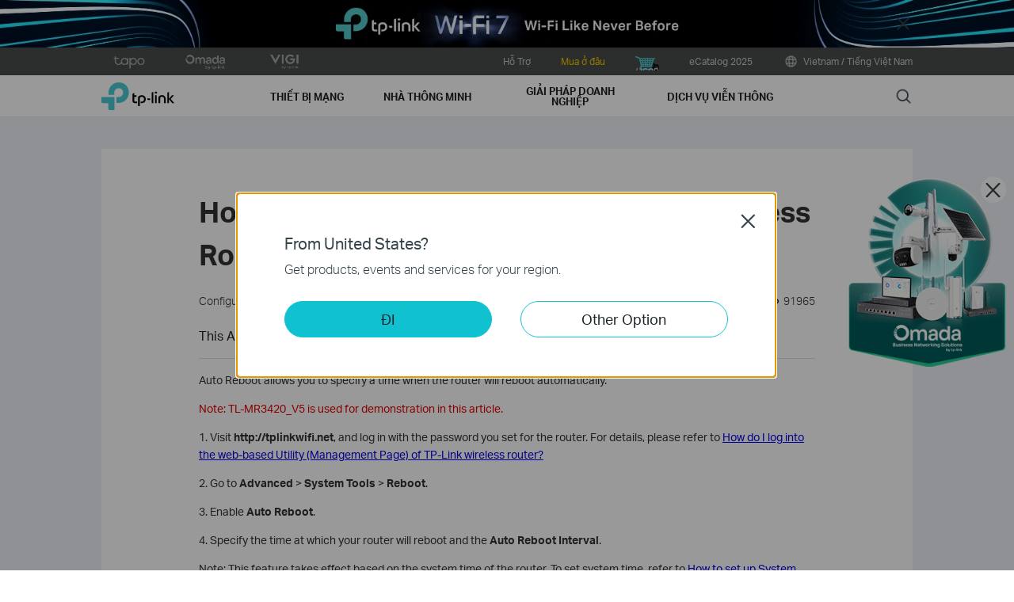

--- FILE ---
content_type: text/html; charset=UTF-8
request_url: https://www.tp-link.com/vn/support/faq/1992/
body_size: 22261
content:
<!DOCTYPE html>
<html dir="ltr" lang="vi-vn" xml:lang="vi-vn" class="lang-vi-vn site-34 ">
<head>
  <meta charset="utf-8">
  <link rel="canonical" href="https://www.tp-link.com/vn/support/faq/1992/" />
  <meta name="viewport" content="width=device-width, initial-scale=1, maximum-scale=5, user-scalable=yes" />
  <meta http-equiv="X-UA-Compatible" content="IE=edge,chrome=1" />
  <meta name="Lang" content="vi-vn" value="vi-vn" />
  <meta name="SiteID" content="34" value="34" />
  <meta name="AppPath" content="vn" value="vn" />
  <title>How to set up Auto Reboot of 3G/4G Wireless Router TL-MR3420 (new logo) | TP-Link Việt Nam</title>
    <meta name="description" content="How to set up Auto Reboot of 3G/4G Wireless Router TL-MR3420 (new logo)" />
    <link rel="shortcut icon" href="https://static.tp-link.com/favicon.ico" type="image/x-icon" />
    <!--[if lt IE 9]><script src="https://static.tp-link.com/assets/js/hack/html5shiv.js"></script><script src="https://static.tp-link.com/assets/js/hack/selectivizr-min.js"></script><![endif]-->
    <link rel="stylesheet"  href="https://static.tp-link.com/assets/css/article.css?202411" />
  <script src="https://static.tp-link.com/assets/js/jquery/jquery-1.9.1.min.js"></script>
  <script src="https://static.tp-link.com/assets/js/article.js?202411"></script>
      <script src="https://static.tp-link.com/app/assets/js/params.js"></script>
</head>
<body class="no-viewport ">
  <div class="page-content-wrapper">
    <!--[if lte IE 9]>
<p style="text-align:center;padding:0.5em 6%;margin:0;color:#fefefe;background:#aaa;">You are using an outdated browser. Please <a href="http://www.microsoft.com/download/internet-explorer.aspx" target="_blank">upgrade your browser</a> to improve your experience.</p>
<![endif]-->
<link rel="stylesheet" href="https://static.tp-link.com/assets/css/common.css?20250718" />
<link rel="stylesheet" href="https://static.tp-link.com/assets/diff/vn/widgets/main.css" />
  <noscript><p style="text-align:center;padding:0.5em 6%;margin:0;color:#fefefe;background:#aaa;">Your browser does not support JavaScript. Please turn it on for the best experience.</p></noscript>
  <script src="https://static.tp-link.com/res/js/pageext/main.js?20250702"></script>
<style>
.widgets-top-banner{position:relative;background-color:#fff;background-image:url("https://static.tp-link.com/upload/menu/wi-fi_7_top_banner_20240801104744x.jpg");background-position:50% 50%;background-repeat:no-repeat;background-size:auto 100%;text-align:center;font-size:16px;height:5em;overflow:hidden;}
.widgets-top-banner .widgets-top-banner-link{color:inherit;text-decoration:none;position:absolute;top:0;left:0;right:0;bottom:0;}
.widgets-top-banner .widgets-top-banner-container{position:absolute;left:0;right:0;top:50%;transform:translateY(-50%);max-width:85.375em;margin:0 auto;padding:0 2em;box-sizing:border-box;}
.widgets-top-banner .widgets-top-banner-text{font-size:1em;line-height:1.2;font-weight:700;}
.widgets-top-banner .widgets-top-banner-close{border:none;color:transparent;cursor:pointer;position:absolute;top:50%;left:50%;width:2em;height:2em;background:url(https://static.tp-link.com/assets/images/icon/close-black.png) 50% 50%/100% no-repeat;margin:-1em 0 0 40.6875em;}
@media (max-width:1680px){.widgets-top-banner{font-size:14px;}}
@media (max-width:1440px){.widgets-top-banner{font-size:12px;}}
@media (max-width:1024px){
  .widgets-top-banner .widgets-top-banner-container{margin:0 20px;}
  .widgets-top-banner .widgets-top-banner-close{width:2.5em;height:2.5em;left:auto;right:20px;margin:-1.25em -0.25em 0;}
}
@media (max-width:736px){
  .widgets-top-banner{font-size:10.35px;height:20vw;background-size:cover;background-image:url("https://static.tp-link.com/upload/menu/wi-fi_7_top_banner_mobile_20240801104751j.jpg");}
  .widgets-top-banner .widgets-top-banner-container{padding:1.5em 0;margin:0 3em;}
  .widgets-top-banner .widgets-top-banner-close{right:0;width:3em;height:auto;margin:0;top:0;bottom:0;}
  .widgets-top-banner.no-mobile-img{height:auto;}
  .widgets-top-banner.no-mobile-img a{position:relative;}
  .widgets-top-banner.no-mobile-img .widgets-top-banner-container{position:relative;top:auto;left:auto;right:auto;bottom:auto;transform:none;}
}
@media (max-width:414px){.widgets-top-banner{font-size:2.5vw;}}
</style>
<div class="widgets-top-banner " data-pc="https://static.tp-link.com/upload/menu/wi-fi_7_top_banner_20240801104744x.jpg" data-mobile="https://static.tp-link.com/upload/menu/wi-fi_7_top_banner_mobile_20240801104751j.jpg">
  <a data-vars-event-label="/vn/wifi7" href="/vn/wifi7"  target="_blank" class="widgets-top-banner-link ga-click" data-vars-event-category="Widgets-TopBanner-Button" aria-label="">
  </a>
	<button class="widgets-top-banner-close ga-click" data-vars-event-category="Widgets-TopBanner-Close">Close</button>
</div>
<header class="tp-soho-header" id="headerContainer">
  <a href="#main-content" class="tp-ada-hidden skip-to-main-button" lang="en">Click to skip the navigation bar</a>
  <div id="tp-top">
    <div class="tp-container">
      <div class="tp-container-inner">
        <div class="tp-top-brand">
          <ul class="tp-top-brand-list">
                <li class="tp-top-list-item tp-top-brand-item">
                  <a aria-label="Tapo official website " class="ga-click tp-top-link tp-top-logo icon-upper-menu-tapo" data-vars-event-category="SOHO_Header-Brand_Tapo" data-vars-event-label="https://www.tapo.com/vn/" href="https://www.tapo.com/vn/">&nbsp;</a>
                </li>
                <li class="tp-top-list-item tp-top-brand-item">
                  <a aria-label="Omada official website " class="ga-click tp-top-link tp-top-logo icon-upper-menu-omada" data-vars-event-category="SOHO_Header-Brand_Omada" data-vars-event-label="https://www.omadanetworks.com/vn/" href="https://www.omadanetworks.com/vn/">&nbsp;</a>
                </li>
                <li class="tp-top-list-item tp-top-brand-item">
                  <a aria-label="VIGI official website " class="ga-click tp-top-link tp-top-logo icon-upper-menu-vigi" data-vars-event-category="SOHO_Header-Brand_VIGI" data-vars-event-label="https://www.vigi.com/vn/" href="https://www.vigi.com/vn/">&nbsp;</a>
                </li>
          </ul>
        </div>
        <div class="tp-top-site">
            <span data-id="function-support">
              <a   class="tp-top-link ga-click" data-vars-event-category="SOHO_Header-Menu_function-support" data-vars-event-label="/vn/support/" href="/vn/support/">Hỗ Trợ</a>
                <img role="button" aria-expanded="false" class="arrow-img tp-ada-hiddenButton" tabindex="0" src="https://static.tp-link.com/assets/images/icon/arrow-white-down.svg" alt="Hỗ Trợ">
              <div class="tp-top-sub-nav">
                <ol>
                  <li><a class="ga-click" data-vars-event-category="SOHO_Header-Menu_function-download-center" data-vars-event-label="/vn/support/download/" href="/vn/support/download/">Tải Về</a></li>
                  <li><a class="ga-click" data-vars-event-category="SOHO_Header-Menu_function-warranty" data-vars-event-label="/vn/support/replacement-warranty/" href="/vn/support/replacement-warranty/">Chính Sách Bảo Hành</a></li>
                  <li><a class="ga-click" data-vars-event-category="SOHO_Header-Menu_function-faqs" data-vars-event-label="/vn/support/faq/" href="/vn/support/faq/">Câu Hỏi Thường Gặp</a></li>
                  <li><a class="ga-click" data-vars-event-category="SOHO_Header-Menu_function-tech-support" data-vars-event-label="/vn/support/contact-technical-support/" href="/vn/support/contact-technical-support/">Liên Hệ Hỗ Trợ kỹ Thuật</a></li>
                  <li><a class="ga-click" data-vars-event-category="SOHO_Header-Menu_function-comp-list" data-vars-event-label="/vn/support/compatibility-list/" href="/vn/support/compatibility-list/">Thiết Bị Tương Thích</a></li>
                  <li><a class="ga-click" data-vars-event-category="SOHO_Header-Menu_function-emulators" data-vars-event-label="/vn/support/emulator/" href="/vn/support/emulator/">Giả Lập TP-Link</a></li>
                </ol>
              </div>
            </span>
            <span data-id="function-whereToBuy">
              <a   class="tp-top-link ga-click" data-vars-event-category="SOHO_Header-Menu_function-whereToBuy" data-vars-event-label="/vn/where-to-buy/" href="/vn/where-to-buy/">Mua ở đâu</a>
            </span>
            <span data-id="function-buy-icon">
              <a   class="tp-top-link ga-click" data-vars-event-category="SOHO_Header-Menu_function-buy-icon" data-vars-event-label="https://bit.ly/shopeetplink" href="https://bit.ly/shopeetplink">buy icon</a>
            </span>
            <span data-id="function-smart-phone">
              <a   class="tp-top-link ga-click" data-vars-event-category="SOHO_Header-Menu_function-smart-phone" data-vars-event-label="https://ntlink.co/TP-Link-e-Catalog-2025-VN" href="https://ntlink.co/TP-Link-e-Catalog-2025-VN">eCatalog 2025</a>
            </span>
          <span>
            <a data-vars-event-category="SOHO_Header-ChooseLocation" data-vars-event-label="/vn/choose-your-location/" href="/vn/choose-your-location/" class="tp-top-link ga-click">
              <i class="tp-global"></i>
              Vietnam / Tiếng Việt Nam</a>
          </span>
        </div>
      </div>
    </div>
  </div>
  <div class="tp-soho-header-main">
    <div class="tp-container tp-soho-header-container">
      <div class="tp-soho-logo-box">
        <a aria-label="TP-Link, Reliably Smart" class="ga-click tp-soho-logo" data-vars-event-category="SOHO_Header-Logo" data-vars-event-label="/vn/" href="/vn/">TP-Link, Reliably Smart</a>
      </div>
      <div class="tp-soho-header-box">
        <nav class="tp-soho-nav-box">
          <ul class="tp-soho-nav">
            <li class="tp-soho-nav-li" data-id="for-home" >
                <a class="tp-soho-firstmenu ga-click" data-vars-event-category="SOHO_Header-Menu_for-home" data-vars-event-label="https://www.tp-link.com/vn/home-networking/wifi-router/" href="https://www.tp-link.com/vn/home-networking/wifi-router/">
                  <span>Thiết Bị Mạng</span>
                </a>

                <img role="button" aria-expanded="false" class="arrow-img tp-ada-hiddenButton" tabindex="0" src="https://static.tp-link.com/assets/images/icon/arrow-gray-down.svg" alt=" Thiết Bị Mạng menu">
                <div class="tp-soho-sub-nav">
                <div class="tp-soho-sub-menu">
                  <div class="tp-container">
                    <div class="tp-container-inner">
                      <ul class="tp-soho-sub-menu-list">
                          <li>
                            
                            <a class="ga-click" data-vars-event-category="SOHO_Header-Menu_bulletin-wifi7" data-vars-event-label="https://www.tp-link.com/vn/wifi7/" href="https://www.tp-link.com/vn/wifi7/">Wi-Fi 7</a>
                          </li>
                          <li>
                            <span class="line"></span>
                          </li>
                          <li>
                            
                            <a class="ga-click" data-vars-event-category="SOHO_Header-Menu_bulletin-wifi6" data-vars-event-label="https://www.tp-link.com/vn/wifi6/" href="https://www.tp-link.com/vn/wifi6/">Wi-Fi 6</a>
                          </li>
                          <li>
                            <span class="line"></span>
                          </li>
                          <li>
                            
                            <a class="ga-click" data-vars-event-category="SOHO_Header-Menu_bulletin-homecare" data-vars-event-label="/vn/homecare/" href="/vn/homecare/">HomeCare</a>
                          </li>
                          <li>
                            <span class="line"></span>
                          </li>
                          <li>
                            
                            <a class="ga-click" data-vars-event-category="SOHO_Header-Menu_bulletin-onemesh" data-vars-event-label="/vn/onemesh/" href="/vn/onemesh/">OneMesh</a>
                          </li>
                          <li>
                            <span class="line"></span>
                          </li>
                          <li>
                            
                            <a class="ga-click" data-vars-event-category="SOHO_Header-Menu_bulletin-homeshield" data-vars-event-label="/vn/homeshield/" href="/vn/homeshield/">HomeShield</a>
                          </li>
                      </ul>
                    </div>
                  </div>
                </div>
                <div>
                  <div class="tp-container">
                    <div class="tp-container-inner">
                      <div class="tp-soho-sub-list-wrapper">
                        <div class="tp-soho-sub-list">
                            <div class="tp-soho-sub-item">
                              <div class="tp-soho-sub-item-wrapper">
                                <div class="tp-soho-sub-item-img">
                                  <div class="tp-soho-sub-item-img-box">
                                    <a aria-label="Mesh Wi-Fi" class="ga-click tp-soho-sub-item-img-link" data-vars-event-category="SOHO_Header-Menu_whole-home-wifi" data-vars-event-label="/vn/whole-home-mesh/" href="/vn/whole-home-mesh/" style='background-image:url("https://static.tp-link.com/deco_1594201901325q.png")'></a>
                                  </div>
                                </div>
                                <div class="tp-soho-sub-item-text">
                                  <p class="tp-soho-sub-item-title">
                                    <a class="ga-click" data-vars-event-category="SOHO_Header-Menu_whole-home-wifi" data-vars-event-label="/vn/whole-home-mesh/" href="/vn/whole-home-mesh/">Mesh Wi-Fi</a>
                                  </p>
                                  <p class="tp-soho-sub-item-slogan">Wi-Fi Phủ Khắp Nhà</p>
                                  <ul>
                                    <li><a class="ga-click" data-vars-event-category="SOHO_Header-Menu_wifi7-mesh" data-vars-event-label="/vn/home-networking/deco/?filterby=6271" href="/vn/home-networking/deco/?filterby=6271">Wi-Fi 7 Mesh</a></li>
                                    <li><a class="ga-click" data-vars-event-category="SOHO_Header-Menu_wifi6-6e-mesh" data-vars-event-label="/vn/home-networking/deco/?filterby=6093%7C5730" href="/vn/home-networking/deco/?filterby=6093%7C5730">Wi-Fi 6/6E Mesh</a></li>
                                    <li><a class="ga-click" data-vars-event-category="SOHO_Header-Menu_wifi5-mesh" data-vars-event-label="/vn/home-networking/deco/?filterby=4809" href="/vn/home-networking/deco/?filterby=4809">Wi-Fi 5 Mesh</a></li>
                                    <li><a class="ga-click" data-vars-event-category="SOHO_Header-Menu_outdoor-mesh" data-vars-event-label="/vn/home-networking/deco/?filterby=6524" href="/vn/home-networking/deco/?filterby=6524">Outdoor Mesh</a></li>
                                    <li><a class="ga-click" data-vars-event-category="SOHO_Header-Menu_deco" data-vars-event-label="/vn/home-networking/deco/" href="/vn/home-networking/deco/">All Deco</a></li>
                                  </ul>
                                </div>
                              </div>
                            </div>
                            <div class="tp-soho-sub-item">
                              <div class="tp-soho-sub-item-wrapper">
                                <div class="tp-soho-sub-item-img">
                                  <div class="tp-soho-sub-item-img-box">
                                    <a aria-label="Router Wi-Fi" class="ga-click tp-soho-sub-item-img-link" data-vars-event-category="SOHO_Header-Menu_new-routers" data-vars-event-label="https://www.tp-link.com/vn/home-networking/all-router/" href="https://www.tp-link.com/vn/home-networking/all-router/" style='background-image:url("https://static.tp-link.com/upload/menu/Archer_BE900_US_2.0_overview_20240919024846h.png")'></a>
                                  </div>
                                </div>
                                <div class="tp-soho-sub-item-text">
                                  <p class="tp-soho-sub-item-title">
                                    <a class="ga-click" data-vars-event-category="SOHO_Header-Menu_new-routers" data-vars-event-label="https://www.tp-link.com/vn/home-networking/all-router/" href="https://www.tp-link.com/vn/home-networking/all-router/">Router Wi-Fi</a>
                                  </p>
                                  <p class="tp-soho-sub-item-slogan">Wi-Fi Tốc Độ Cao</p>
                                  <ul>
                                    <li><a class="ga-click" data-vars-event-category="SOHO_Header-Menu_wifi-7-routers" data-vars-event-label="https://www.tp-link.com/vn/home-networking/wifi-router/?filterby=6271" href="https://www.tp-link.com/vn/home-networking/wifi-router/?filterby=6271">Router Wi-Fi 7</a></li>
                                    <li><a class="ga-click" data-vars-event-category="SOHO_Header-Menu_wifi-6-routers" data-vars-event-label="https://www.tp-link.com/vn/home-networking/wifi-router/?filterby=5730" href="https://www.tp-link.com/vn/home-networking/wifi-router/?filterby=5730">Router Wi-Fi 6</a></li>
                                    <li><a class="ga-click" data-vars-event-category="SOHO_Header-Menu_wifi-5-routers" data-vars-event-label="https://www.tp-link.com/vn/home-networking/wifi-router/?filterby=4809" href="https://www.tp-link.com/vn/home-networking/wifi-router/?filterby=4809">Router Wi-Fi 5</a></li>
                                    <li><a class="ga-click" data-vars-event-category="SOHO_Header-Menu_wifi-4-router" data-vars-event-label="https://www.tp-link.com/vn/home-networking/wifi-router/?filterby=4927" href="https://www.tp-link.com/vn/home-networking/wifi-router/?filterby=4927">Router Wi-Fi 4</a></li>
                                    <li><a class="ga-click" data-vars-event-category="SOHO_Header-Menu_gaming-routers" data-vars-event-label="/vn/home-networking/wifi-router/?filterby=5748" href="/vn/home-networking/wifi-router/?filterby=5748">Gaming Wi-Fi Router</a></li>
                                    <li><a class="ga-click" data-vars-event-category="SOHO_Header-Menu_explore-wifi-router" data-vars-event-label="/vn/explore/wifi-router/" href="/vn/explore/wifi-router/">Chọn Router WiFi Phù Hợp</a></li>
                                    <li><a class="ga-click" data-vars-event-category="SOHO_Header-Menu_wi-fi-routers" data-vars-event-label="https://www.tp-link.com/vn/home-networking/wifi-router/" href="https://www.tp-link.com/vn/home-networking/wifi-router/">Tất cả Router Wi-Fi</a></li>
                                  </ul>
                                </div>
                              </div>
                            </div>
                            <div class="tp-soho-sub-item">
                              <div class="tp-soho-sub-item-wrapper">
                                <div class="tp-soho-sub-item-img">
                                  <div class="tp-soho-sub-item-img-box">
                                    <a aria-label="Modem / Gateway" class="ga-click tp-soho-sub-item-img-link" data-vars-event-category="SOHO_Header-Menu_modems-gateways" data-vars-event-label="/vn/home-networking/all-gateways/" href="/vn/home-networking/all-gateways/" style='background-image:url("https://static.tp-link.com/upload/menu/NX200_EU_1.0_overviewLESS_20240828085202r.png")'></a>
                                  </div>
                                </div>
                                <div class="tp-soho-sub-item-text">
                                  <p class="tp-soho-sub-item-title">
                                    <a class="ga-click" data-vars-event-category="SOHO_Header-Menu_modems-gateways" data-vars-event-label="/vn/home-networking/all-gateways/" href="/vn/home-networking/all-gateways/">Modem / Gateway</a>
                                  </p>
                                  <p class="tp-soho-sub-item-slogan">Cửa Vào Internet Của Bạn</p>
                                  <ul>
                                    <li><a class="ga-click" data-vars-event-category="SOHO_Header-Menu_dsl-modems-&-routers" data-vars-event-label="/vn/home-networking/dsl-modem-router/" href="/vn/home-networking/dsl-modem-router/">Router & Modem DSL</a></li>
                                    <li><a class="ga-click" data-vars-event-category="SOHO_Header-Menu_c-5g-4g-routers" data-vars-event-label="/vn/home-networking/5g-4g-router/" href="/vn/home-networking/5g-4g-router/">Router 5G/4G</a></li>
                                  </ul>
                                </div>
                              </div>
                            </div>
                            <div class="tp-soho-sub-item">
                              <div class="tp-soho-sub-item-wrapper">
                                <div class="tp-soho-sub-item-img">
                                  <div class="tp-soho-sub-item-img-box">
                                    <a aria-label="Thiết Bị Mở Rộng Mạng" class="ga-click tp-soho-sub-item-img-link" data-vars-event-category="SOHO_Header-Menu_network-expansion" data-vars-event-label="/vn/home-networking/all-network-expansion/" href="/vn/home-networking/all-network-expansion/" style='background-image:url("https://static.tp-link.com/upload/menu/Navigation-bar-product-image_20240912102246p.jpeg")'></a>
                                  </div>
                                </div>
                                <div class="tp-soho-sub-item-text">
                                  <p class="tp-soho-sub-item-title">
                                    <a class="ga-click" data-vars-event-category="SOHO_Header-Menu_network-expansion" data-vars-event-label="/vn/home-networking/all-network-expansion/" href="/vn/home-networking/all-network-expansion/">Thiết Bị Mở Rộng Mạng</a>
                                  </p>
                                  <p class="tp-soho-sub-item-slogan">Mở Rộng Vùng Phủ Sóng Wi-Fi <br/>Đơn Giản và Hiệu Quả</p>
                                  <ul>
                                    <li><a class="ga-click" data-vars-event-category="SOHO_Header-Menu_range-extenders" data-vars-event-label="/vn/home-networking/range-extender/" href="/vn/home-networking/range-extender/">Bộ Mở Rộng Sóng WiFi</a></li>
                                    <li><a class="ga-click" data-vars-event-category="SOHO_Header-Menu_powerline-adapters" data-vars-event-label="/vn/home-networking/powerline/" href="/vn/home-networking/powerline/">Bộ Chuyển Đổi Mạng Qua Dây Điện</a></li>
                                  </ul>
                                </div>
                              </div>
                            </div>
                          </div>
                          <div class="tp-soho-sub-list">
                            <div class="tp-soho-sub-item">
                              <div class="tp-soho-sub-item-wrapper">
                                <div class="tp-soho-sub-item-img">
                                  <div class="tp-soho-sub-item-img-box">
                                    <a aria-label="Wi-Fi Di Động" class="ga-click tp-soho-sub-item-img-link" data-vars-event-category="SOHO_Header-Menu_mobile-wi-fi" data-vars-event-label="/vn/home-networking/all-mifi/" href="/vn/home-networking/all-mifi/" style='background-image:url("https://static.tp-link.com/mobile-wifi_1594202015420b.png")'></a>
                                  </div>
                                </div>
                                <div class="tp-soho-sub-item-text">
                                  <p class="tp-soho-sub-item-title">
                                    <a class="ga-click" data-vars-event-category="SOHO_Header-Menu_mobile-wi-fi" data-vars-event-label="/vn/home-networking/all-mifi/" href="/vn/home-networking/all-mifi/">Wi-Fi Di Động</a>
                                  </p>
                                  <p class="tp-soho-sub-item-slogan">Wi-Fi Ở Mọi Nơi</p>
                                  <ul>
                                    <li><a class="ga-click" data-vars-event-category="SOHO_Header-Menu_mifi" data-vars-event-label="/vn/home-networking/mifi/" href="/vn/home-networking/mifi/">5G/4G/3G Mi-Fi</a></li>
                                  </ul>
                                </div>
                              </div>
                            </div>
                            <div class="tp-soho-sub-item">
                              <div class="tp-soho-sub-item-wrapper">
                                <div class="tp-soho-sub-item-img">
                                  <div class="tp-soho-sub-item-img-box">
                                    <a aria-label="Wi-Fi Adapter" class="ga-click tp-soho-sub-item-img-link" data-vars-event-category="SOHO_Header-Menu_all-adapter" data-vars-event-label="/vn/home-networking/all-adapter/" href="/vn/home-networking/all-adapter/" style='background-image:url("https://static.tp-link.com/upload/menu/Archer_TBE400UH_EU_1.0_20240912092445p.jpg")'></a>
                                  </div>
                                </div>
                                <div class="tp-soho-sub-item-text">
                                  <p class="tp-soho-sub-item-title">
                                    <a class="ga-click" data-vars-event-category="SOHO_Header-Menu_all-adapter" data-vars-event-label="/vn/home-networking/all-adapter/" href="/vn/home-networking/all-adapter/">Wi-Fi Adapter</a>
                                  </p>
                                  <p class="tp-soho-sub-item-slogan">Trang Bị Wi-Fi Tốc Độ Cao <br/> Cho Thiết Bị Của Bạn</p>
                                  <ul>
                                    <li><a class="ga-click" data-vars-event-category="SOHO_Header-Menu_adapters" data-vars-event-label="/vn/home-networking/adapter/" href="/vn/home-networking/adapter/">USB Wi-Fi & Bluetooth</a></li>
                                    <li><a class="ga-click" data-vars-event-category="SOHO_Header-Menu_high-gain-adapter" data-vars-event-label="/vn/home-networking/high-gain-adapter/" href="/vn/home-networking/high-gain-adapter/">USB Wi-Fi Độ Lợi Cao</a></li>
                                    <li><a class="ga-click" data-vars-event-category="SOHO_Header-Menu_pci-adapters" data-vars-event-label="/vn/home-networking/pci-adapter/" href="/vn/home-networking/pci-adapter/">Card mạng chuẩn PCIe</a></li>
                                  </ul>
                                </div>
                              </div>
                            </div>
                            <div class="tp-soho-sub-item">
                              <div class="tp-soho-sub-item-wrapper">
                                <div class="tp-soho-sub-item-img">
                                  <div class="tp-soho-sub-item-img-box">
                                    <a aria-label="Phụ Kiện" class="ga-click tp-soho-sub-item-img-link" data-vars-event-category="SOHO_Header-Menu_new-accessories" data-vars-event-label="/vn/home-networking/all-accessories/" href="/vn/home-networking/all-accessories/" style='background-image:url("https://static.tp-link.com/upload/menu/UH9120C_UN_1.0_压缩_20240923073455e.jpg")'></a>
                                  </div>
                                </div>
                                <div class="tp-soho-sub-item-text">
                                  <p class="tp-soho-sub-item-title">
                                    <a class="ga-click" data-vars-event-category="SOHO_Header-Menu_new-accessories" data-vars-event-label="/vn/home-networking/all-accessories/" href="/vn/home-networking/all-accessories/">Phụ Kiện</a>
                                  </p>
                                  <p class="tp-soho-sub-item-slogan">Cho Cuộc Sống Tiện Nghi Hơn</p>
                                  <ul>
                                    <li><a class="ga-click" data-vars-event-category="SOHO_Header-Menu_USB-C Hub & Converters" data-vars-event-label="/vn/home-networking/all-accessories/#usb-c-hub-&-converters" href="/vn/home-networking/all-accessories/#usb-c-hub-&-converters">USB-C Hub & Converter</a></li>
                                    <li><a class="ga-click" data-vars-event-category="SOHO_Header-Menu_USB-A Hub & Converters" data-vars-event-label="/vn/home-networking/all-accessories/#usb-a-hub-&-converters" href="/vn/home-networking/all-accessories/#usb-a-hub-&-converters">USB-A Hub & Converter</a></li>
                                    <li><a class="ga-click" data-vars-event-category="SOHO_Header-Menu_entertainment--devices" data-vars-event-label="/vn/home-networking/entertainment-device/" href="/vn/home-networking/entertainment-device/">Thiết Bị Giải Trí</a></li>
                                  </ul>
                                </div>
                              </div>
                            </div>
                            <div class="tp-soho-sub-item">
                              <div class="tp-soho-sub-item-wrapper">
                                <div class="tp-soho-sub-item-img">
                                  <div class="tp-soho-sub-item-img-box">
                                    <a aria-label="Mạng Văn Phòng SOHO" class="ga-click tp-soho-sub-item-img-link" data-vars-event-category="SOHO_Header-Menu_soho-home-office-networking" data-vars-event-label="/vn/business-networking/all-soho/" href="/vn/business-networking/all-soho/" style='background-image:url("https://static.tp-link.com/upload/menu/Festa@3x_20240612061619p.png")'></a>
                                  </div>
                                </div>
                                <div class="tp-soho-sub-item-text">
                                  <p class="tp-soho-sub-item-title">
                                    <a class="ga-click" data-vars-event-category="SOHO_Header-Menu_soho-home-office-networking" data-vars-event-label="/vn/business-networking/all-soho/" href="/vn/business-networking/all-soho/">Mạng Văn Phòng SOHO</a>
                                  </p>
                                  <p class="tp-soho-sub-item-slogan">Giải Pháp Mạng cho <br/>Văn Phòng SOHO</p>
                                  <ul>
                                    <li><a class="ga-click" data-vars-event-category="SOHO_Header-Menu_soho-home-soho-switch" data-vars-event-label="/vn/business-networking/all-soho-switch/" href="/vn/business-networking/all-soho-switch/">SOHO Switch</a></li>
                                    <li><a class="ga-click" data-vars-event-category="SOHO_Header-Menu_b2b-home-soho-switch-unmanaged-1" data-vars-event-label="/vn/business-networking/soho-switch-unmanaged/" href="/vn/business-networking/soho-switch-unmanaged/">Unmanaged Switch</a></li>
                                    <li><a class="ga-click" data-vars-event-category="SOHO_Header-Menu_b2b-home-easy-switch-1" data-vars-event-label="/vn/business-networking/soho-switch-easy-smart/" href="/vn/business-networking/soho-switch-easy-smart/">Easy Smart Switch</a></li>
                                    <li><a class="ga-click" data-vars-event-category="SOHO_Header-Menu_soho-home-soho-pharos-wireless-bridge" data-vars-event-label="/vn/business-networking/all-pharos-wireless-bridge/" href="/vn/business-networking/all-pharos-wireless-bridge/">Pharos Wireless Bridge</a></li>
                                  </ul>
                                </div>
                              </div>
                            </div>
                        </div>
                      </div>
                    </div>
                  </div>
                </div>
              </div>
            </li>
            <li class="tp-soho-nav-li" data-id="smart-home" >
                <a class="tp-soho-firstmenu ga-click" data-vars-event-category="SOHO_Header-Menu_smart-home" data-vars-event-label="https://www.tapo.com/vn/" href="https://www.tapo.com/vn/">
                  <span>Nhà Thông Minh</span>
                </a>

                <img role="button" aria-expanded="false" class="arrow-img tp-ada-hiddenButton" tabindex="0" src="https://static.tp-link.com/assets/images/icon/arrow-gray-down.svg" alt=" Nhà Thông Minh menu">
                <div class="tp-soho-sub-nav">
                <div class="tp-soho-sub-menu">
                  <div class="tp-container">
                    <div class="tp-container-inner">
                      <ul class="tp-soho-sub-menu-list">
                          <li>
                            <i class="tp-soho-sub-menu-item-icon">&nbsp;</i>
                            <a class="ga-click" data-vars-event-category="SOHO_Header-Menu_bulletin-tapo" data-vars-event-label="https://www.tapo.com/vn/" href="https://www.tapo.com/vn/">Tapo</a>
                          </li>
                      </ul>
                    </div>
                  </div>
                </div>
                <div>
                  <div class="tp-container">
                    <div class="tp-container-inner">
                      <div class="tp-soho-sub-list-wrapper">
                        <div class="tp-soho-sub-list">
                            <div class="tp-soho-sub-item">
                              <div class="tp-soho-sub-item-wrapper">
                                <div class="tp-soho-sub-item-img">
                                  <div class="tp-soho-sub-item-img-box">
                                    <a aria-label="Camera" class="ga-click tp-soho-sub-item-img-link" data-vars-event-category="SOHO_Header-Menu_cloud-cameras" data-vars-event-label="/vn/home-networking/cloud-camera/" href="/vn/home-networking/cloud-camera/" style='background-image:url("https://static.tp-link.com/home-security_1594202083220f.png")'></a>
                                  </div>
                                </div>
                                <div class="tp-soho-sub-item-text">
                                  <p class="tp-soho-sub-item-title">
                                    <a class="ga-click" data-vars-event-category="SOHO_Header-Menu_cloud-cameras" data-vars-event-label="/vn/home-networking/cloud-camera/" href="/vn/home-networking/cloud-camera/">Camera</a>
                                  </p>
                                  <p class="tp-soho-sub-item-slogan">Tất Cả Trong Tầm Mắt</p>
                                </div>
                              </div>
                            </div>
                            <div class="tp-soho-sub-item">
                              <div class="tp-soho-sub-item-wrapper">
                                <div class="tp-soho-sub-item-img">
                                  <div class="tp-soho-sub-item-img-box">
                                    <a aria-label="Ổ Cắm Thông Minh" class="ga-click tp-soho-sub-item-img-link" data-vars-event-category="SOHO_Header-Menu_smart-plugs" data-vars-event-label="/vn/home-networking/smart-plug/" href="/vn/home-networking/smart-plug/" style='background-image:url("https://static.tp-link.com/smart-plug_1594202097695l.jpg")'></a>
                                  </div>
                                </div>
                                <div class="tp-soho-sub-item-text">
                                  <p class="tp-soho-sub-item-title">
                                    <a class="ga-click" data-vars-event-category="SOHO_Header-Menu_smart-plugs" data-vars-event-label="/vn/home-networking/smart-plug/" href="/vn/home-networking/smart-plug/">Ổ Cắm Thông Minh</a>
                                  </p>
                                  <p class="tp-soho-sub-item-slogan">Tự Động Hóa Thiết Bị Gia Đình</p>
                                </div>
                              </div>
                            </div>
                            <div class="tp-soho-sub-item">
                              <div class="tp-soho-sub-item-wrapper">
                                <div class="tp-soho-sub-item-img">
                                  <div class="tp-soho-sub-item-img-box">
                                    <a aria-label="Bóng Đèn Thông Minh" class="ga-click tp-soho-sub-item-img-link" data-vars-event-category="SOHO_Header-Menu_smart-bulbs" data-vars-event-label="/vn/home-networking/smart-bulb/" href="/vn/home-networking/smart-bulb/" style='background-image:url("https://static.tp-link.com/smart-lighting_1594202116687b.png")'></a>
                                  </div>
                                </div>
                                <div class="tp-soho-sub-item-text">
                                  <p class="tp-soho-sub-item-title">
                                    <a class="ga-click" data-vars-event-category="SOHO_Header-Menu_smart-bulbs" data-vars-event-label="/vn/home-networking/smart-bulb/" href="/vn/home-networking/smart-bulb/">Bóng Đèn Thông Minh</a>
                                  </p>
                                  <p class="tp-soho-sub-item-slogan">Tùy Chỉnh Đèn Tự Do</p>
                                </div>
                              </div>
                            </div>
                            <div class="tp-soho-sub-item">
                              <div class="tp-soho-sub-item-wrapper">
                                <div class="tp-soho-sub-item-img">
                                  <div class="tp-soho-sub-item-img-box">
                                    <a aria-label="Công Tắc Thông Minh" class="ga-click tp-soho-sub-item-img-link" data-vars-event-category="SOHO_Header-Menu_home-smart-switches" data-vars-event-label="/vn/home-networking/smart-switch/" href="/vn/home-networking/smart-switch/" style='background-image:url("https://static.tp-link.com/smart-switches_1594202137573s.png")'></a>
                                  </div>
                                </div>
                                <div class="tp-soho-sub-item-text">
                                  <p class="tp-soho-sub-item-title">
                                    <a class="ga-click" data-vars-event-category="SOHO_Header-Menu_home-smart-switches" data-vars-event-label="/vn/home-networking/smart-switch/" href="/vn/home-networking/smart-switch/">Công Tắc Thông Minh</a>
                                  </p>
                                  <p class="tp-soho-sub-item-slogan">Bật/ Tắt và Hơn Thế Nữa</p>
                                </div>
                              </div>
                            </div>
                          </div>
                          <div class="tp-soho-sub-list">
                            <div class="tp-soho-sub-item">
                              <div class="tp-soho-sub-item-wrapper">
                                <div class="tp-soho-sub-item-img">
                                  <div class="tp-soho-sub-item-img-box">
                                    <a aria-label="Cảm Biến Thông Minh" class="ga-click tp-soho-sub-item-img-link" data-vars-event-category="SOHO_Header-Menu_smart-sensors" data-vars-event-label="/vn/smart-home/smart-sensor/" href="/vn/smart-home/smart-sensor/" style='background-image:url("https://static.tp-link.com/KT100_1610093967712f.jpg")'></a>
                                  </div>
                                </div>
                                <div class="tp-soho-sub-item-text">
                                  <p class="tp-soho-sub-item-title">
                                    <a class="ga-click" data-vars-event-category="SOHO_Header-Menu_smart-sensors" data-vars-event-label="/vn/smart-home/smart-sensor/" href="/vn/smart-home/smart-sensor/">Cảm Biến Thông Minh</a>
                                  </p>
                                  <p class="tp-soho-sub-item-slogan">Tự Động Hóa Ngôi Nhà Của Bạn</p>
                                </div>
                              </div>
                            </div>
                            <div class="tp-soho-sub-item">
                              <div class="tp-soho-sub-item-wrapper">
                                <div class="tp-soho-sub-item-img">
                                  <div class="tp-soho-sub-item-img-box">
                                    <a aria-label="Hub Thông Minh" class="ga-click tp-soho-sub-item-img-link" data-vars-event-category="SOHO_Header-Menu_smart-hub" data-vars-event-label="/vn/home-networking/smart-hub/" href="/vn/home-networking/smart-hub/" style='background-image:url("https://static.tp-link.com/upload/menu/smarthub-icon3_20220802064131f.png")'></a>
                                  </div>
                                </div>
                                <div class="tp-soho-sub-item-text">
                                  <p class="tp-soho-sub-item-title">
                                    <a class="ga-click" data-vars-event-category="SOHO_Header-Menu_smart-hub" data-vars-event-label="/vn/home-networking/smart-hub/" href="/vn/home-networking/smart-hub/">Hub Thông Minh</a>
                                  </p>
                                  <p class="tp-soho-sub-item-slogan">Kết Nối Mượt Mà Mọi Thiết Bị</p>
                                </div>
                              </div>
                            </div>
                            <div class="tp-soho-sub-item">
                              <div class="tp-soho-sub-item-wrapper">
                                <div class="tp-soho-sub-item-img">
                                  <div class="tp-soho-sub-item-img-box">
                                    <a aria-label="Robot Hút Bụi Thông Minh" class="ga-click tp-soho-sub-item-img-link" data-vars-event-category="SOHO_Header-Menu_smart-robot-vacuum" data-vars-event-label="/vn/smart-home/all-robot-vacuum/" href="/vn/smart-home/all-robot-vacuum/" style='background-image:url("https://static.tp-link.com/upload/menu/Tapo-RV30-Plus(EU)1.0-R-Package_20221028092209u.png")'></a>
                                  </div>
                                </div>
                                <div class="tp-soho-sub-item-text">
                                  <p class="tp-soho-sub-item-title">
                                    <a class="ga-click" data-vars-event-category="SOHO_Header-Menu_smart-robot-vacuum" data-vars-event-label="/vn/smart-home/all-robot-vacuum/" href="/vn/smart-home/all-robot-vacuum/">Robot Hút Bụi Thông Minh</a>
                                  </p>
                                  <p class="tp-soho-sub-item-slogan">Dọn Dẹp Nhà Cửa Dễ Dàng Hơn</p>
                                  <ul>
                                    <li><a class="ga-click" data-vars-event-category="SOHO_Header-Menu_robot-vacuum" data-vars-event-label="/vn/smart-home/robot-vacuum/" href="/vn/smart-home/robot-vacuum/">Robot Hút Bụi</a></li>
                                    <li><a class="ga-click" data-vars-event-category="SOHO_Header-Menu_robot-vacuum-accessory" data-vars-event-label="/vn/smart-home/robot-vacuum-accessory/" href="/vn/smart-home/robot-vacuum-accessory/">Phụ Kiện Robot Hút Bụi</a></li>
                                  </ul>
                                </div>
                              </div>
                            </div>
                        </div>
                      </div>
                    </div>
                  </div>
                </div>
              </div>
            </li>
            <li class="tp-soho-nav-li" data-id="for-business" >
                <a class="tp-soho-firstmenu ga-click" data-vars-event-category="SOHO_Header-Menu_for-business" data-vars-event-label="https://www.omadanetworks.com/vn/" href="https://www.omadanetworks.com/vn/">
                  <span>Giải Pháp Doanh Nghiệp</span>
                </a>

                <img role="button" aria-expanded="false" class="arrow-img tp-ada-hiddenButton" tabindex="0" src="https://static.tp-link.com/assets/images/icon/arrow-gray-down.svg" alt=" Giải Pháp Doanh Nghiệp menu">
                <div class="tp-soho-sub-nav">
                <div>
                  <div class="tp-container">
                    <div class="tp-container-inner">
                      <div class="tp-soho-sub-list-wrapper">
                        <div class="tp-soho-sub-list">
                            <div class="tp-soho-sub-item">
                              <div class="tp-soho-sub-item-wrapper">
                                <div class="tp-soho-sub-item-img">
                                  <div class="tp-soho-sub-item-img-box">
                                    <a aria-label="Omada" class="ga-click tp-soho-sub-item-img-link" data-vars-event-category="SOHO_Header-Menu_omada-cloud-sdn" data-vars-event-label="/vn/business-networking/all-omada/" href="/vn/business-networking/all-omada/" style='background-image:url("https://static.tp-link.com/upload/menu/Omada_20241220024256b.png")'></a>
                                  </div>
                                </div>
                                <div class="tp-soho-sub-item-text">
                                  <p class="tp-soho-sub-item-title">
                                    <a class="ga-click" data-vars-event-category="SOHO_Header-Menu_omada-cloud-sdn" data-vars-event-label="/vn/business-networking/all-omada/" href="/vn/business-networking/all-omada/">Omada</a>
                                  </p>
                                  <p class="tp-soho-sub-item-slogan">Các giải pháp mạng đám mây dành cho doanh nghiệp SMB</p>
                                  <ul>
                                    <li><a class="ga-click" data-vars-event-category="SOHO_Header-Menu_smb-href-omada-cloud-sdn-what" data-vars-event-label="/vn/omada-sdn/" href="/vn/omada-sdn/">Omada là gì?</a></li>
                                    <li><a class="ga-click" data-vars-event-category="SOHO_Header-Menu_omada-acces-points" data-vars-event-label="/vn/business-networking/omada/wifi/" href="/vn/business-networking/omada/wifi/">WiFi</a></li>
                                    <li><a class="ga-click" data-vars-event-category="SOHO_Header-Menu_omada-switch" data-vars-event-label="/vn/business-networking/all-omada-switch/" href="/vn/business-networking/all-omada-switch/">Switch</a></li>
                                    <li><a class="ga-click" data-vars-event-category="SOHO_Header-Menu_omada-router" data-vars-event-label="/vn/business-networking/omada/router/" href="/vn/business-networking/omada/router/">Router</a></li>
                                    <li><a class="ga-click" data-vars-event-category="SOHO_Header-Menu_omada-controllers" data-vars-event-label="/vn/business-networking/omada/controller/" href="/vn/business-networking/omada/controller/">Controller</a></li>
                                    <li><a class="ga-click" data-vars-event-category="SOHO_Header-Menu_soho-smb-accessory" data-vars-event-label="/vn/business-networking/omada/accessory/" href="/vn/business-networking/omada/accessory/">Phụ Kiện</a></li>
                                    <li><a class="ga-click" data-vars-event-category="SOHO_Header-Menu_smb-href-omada-all-product" data-vars-event-label="/vn/business-networking/all-omada/" href="/vn/business-networking/all-omada/">Tất cả sản phẩm</a></li>
                                  </ul>
                                </div>
                              </div>
                            </div>
                            <div class="tp-soho-sub-item">
                              <div class="tp-soho-sub-item-wrapper">
                                <div class="tp-soho-sub-item-img">
                                  <div class="tp-soho-sub-item-img-box">
                                    <a aria-label="Omada Pro" class="ga-click tp-soho-sub-item-img-link" data-vars-event-category="SOHO_Header-Menu_omada-pro" data-vars-event-label="/vn/business-networking/all-omada-pro/" href="/vn/business-networking/all-omada-pro/" style='background-image:url("https://static.tp-link.com/upload/menu/Omada_Pro_20241220024219n.png")'></a>
                                  </div>
                                </div>
                                <div class="tp-soho-sub-item-text">
                                  <p class="tp-soho-sub-item-title">
                                    <a class="ga-click" data-vars-event-category="SOHO_Header-Menu_omada-pro" data-vars-event-label="/vn/business-networking/all-omada-pro/" href="/vn/business-networking/all-omada-pro/">Omada Pro</a>
                                  </p>
                                  <p class="tp-soho-sub-item-slogan">Giải pháp đám mây thông minh cho mạng doanh nghiệp</p>
                                  <ul>
                                    <li><a class="ga-click" data-vars-event-category="SOHO_Header-Menu_smb-href-omada pro-cloud-sdn-what" data-vars-event-label="/vn/landing/omada-pro/" href="/vn/landing/omada-pro/">Omada Pro là gì?</a></li>
                                    <li><a class="ga-click" data-vars-event-category="SOHO_Header-Menu_omada-pro-access-point" data-vars-event-label="/vn/business-networking/all-omada-pro-wifi/" href="/vn/business-networking/all-omada-pro-wifi/">WiFi</a></li>
                                    <li><a class="ga-click" data-vars-event-category="SOHO_Header-Menu_omada-pro-switch" data-vars-event-label="/vn/business-networking/all-omada-pro-switch/" href="/vn/business-networking/all-omada-pro-switch/">Switch</a></li>
                                    <li><a class="ga-click" data-vars-event-category="SOHO_Header-Menu_omada-pro-router" data-vars-event-label="/vn/business-networking/all-omada-pro-router/" href="/vn/business-networking/all-omada-pro-router/">Router</a></li>
                                    <li><a class="ga-click" data-vars-event-category="SOHO_Header-Menu_omada-pro-controller" data-vars-event-label="/vn/business-networking/all-omada-pro-controller/" href="/vn/business-networking/all-omada-pro-controller/">Controller</a></li>
                                    <li><a class="ga-click" data-vars-event-category="SOHO_Header-Menu_smb-href-omada-pro-all-product" data-vars-event-label="/vn/business-networking/all-omada-pro/" href="/vn/business-networking/all-omada-pro/">Tất cả sản phẩm</a></li>
                                  </ul>
                                </div>
                              </div>
                            </div>
                            <div class="tp-soho-sub-item">
                              <div class="tp-soho-sub-item-wrapper">
                                <div class="tp-soho-sub-item-img">
                                  <div class="tp-soho-sub-item-img-box">
                                    <a aria-label="VIGI" class="ga-click tp-soho-sub-item-img-link" data-vars-event-category="SOHO_Header-Menu_Suveillance" data-vars-event-label="https://www.vigi.com/vn/" href="https://www.vigi.com/vn/" style='background-image:url("https://static.tp-link.com/upload/menu/nav-VIGI_20231102070827c.png")'></a>
                                  </div>
                                </div>
                                <div class="tp-soho-sub-item-text">
                                  <p class="tp-soho-sub-item-title">
                                    <a class="ga-click" data-vars-event-category="SOHO_Header-Menu_Suveillance" data-vars-event-label="https://www.vigi.com/vn/" href="https://www.vigi.com/vn/">VIGI</a>
                                  </p>
                                  <p class="tp-soho-sub-item-slogan">Giải pháp giám sát thông minh dành cho doanh nghiệp SMB</p>
                                  <ul>
                                    <li><a class="ga-click" data-vars-event-category="SOHO_Header-Menu_soho-vigi-what-is-vigi" data-vars-event-label="https://www.vigi.com/vn/vigi/about-vigi/" href="https://www.vigi.com/vn/vigi/about-vigi/">VIGI là gì?</a></li>
                                    <li><a class="ga-click" data-vars-event-category="SOHO_Header-Menu_vigi-4e-principle" data-vars-event-label="https://www.vigi.com/vn/vigi/vigi-4e-principle/" href="https://www.vigi.com/vn/vigi/vigi-4e-principle/">VIGI 4E Principle</a></li>
                                    <li><a class="ga-click" data-vars-event-category="SOHO_Header-Menu_vigi-network-camera" data-vars-event-label="https://www.vigi.com/vn/business-networking/vigi-network-camera/" href="https://www.vigi.com/vn/business-networking/vigi-network-camera/">Camera</a></li>
                                    <li><a class="ga-click" data-vars-event-category="SOHO_Header-Menu_vigi-network-video-recorder" data-vars-event-label="https://www.vigi.com/vn/business-networking/vigi-network-video-recorder/" href="https://www.vigi.com/vn/business-networking/vigi-network-video-recorder/">Đầu ghi hình</a></li>
                                    <li><a class="ga-click" data-vars-event-category="SOHO_Header-Menu_vigi-solar-panel" data-vars-event-label="https://www.vigi.com/vn/business-networking/vigi-solar-power-system/" href="https://www.vigi.com/vn/business-networking/vigi-solar-power-system/">Hệ thống năng lượng mặt trời</a></li>
                                    <li><a class="ga-click" data-vars-event-category="SOHO_Header-Menu_soho-smb-surveillance-accessory" data-vars-event-label="https://www.vigi.com/vn/business-networking/vigi-accessory/" href="https://www.vigi.com/vn/business-networking/vigi-accessory/">Phụ Kiện</a></li>
                                    <li><a class="ga-click" data-vars-event-category="SOHO_Header-Menu_soho-smb-surveillance-software-service" data-vars-event-label="https://www.vigi.com/vn/business-networking/vigi-software-service/" href="https://www.vigi.com/vn/business-networking/vigi-software-service/">Dịch vụ Phần mềm</a></li>
                                    <li><a class="ga-click" data-vars-event-category="SOHO_Header-Menu_smb-href-vigi-all-product" data-vars-event-label="https://www.vigi.com/vn/business-networking/all-vigi-surveillance/" href="https://www.vigi.com/vn/business-networking/all-vigi-surveillance/">Tất cả Sản phẩm</a></li>
                                    <li><a class="ga-click" data-vars-event-category="SOHO_Header-Menu_vigi-security-manager" data-vars-event-label="/vn/business-networking/vigi-security-manager/" href="/vn/business-networking/vigi-security-manager/">Quản lý bảo mật VIGI</a></li>
                                  </ul>
                                </div>
                              </div>
                            </div>
                            <div class="tp-soho-sub-item">
                              <div class="tp-soho-sub-item-wrapper">
                                <div class="tp-soho-sub-item-img">
                                  <div class="tp-soho-sub-item-img-box">
                                    <a aria-label="Festa" class="ga-click tp-soho-sub-item-img-link" data-vars-event-category="SOHO_Header-Menu_new-soho-festa" data-vars-event-label="/vn/landing/festa/" href="/vn/landing/festa/" style='background-image:url("https://static.tp-link.com/upload/menu/Festa@3x_20240611011709s.png")'></a>
                                  </div>
                                </div>
                                <div class="tp-soho-sub-item-text">
                                  <p class="tp-soho-sub-item-title">
                                    <a class="ga-click" data-vars-event-category="SOHO_Header-Menu_new-soho-festa" data-vars-event-label="/vn/landing/festa/" href="/vn/landing/festa/">Festa</a>
                                  </p>
                                  <p class="tp-soho-sub-item-slogan">The Networking Solution Built for Small Businesses and Prosumers</p>
                                  <ul>
                                    <li><a class="ga-click" data-vars-event-category="SOHO_Header-Menu_new-what-is-festa" data-vars-event-label="/vn/landing/festa/" href="/vn/landing/festa/">Festa là gì?</a></li>
                                    <li><a class="ga-click" data-vars-event-category="SOHO_Header-Menu_new-b2b-soho-festa-access-point" data-vars-event-label="/vn/business-networking/soho-festa-access-point/" href="/vn/business-networking/soho-festa-access-point/">WiFi</a></li>
                                    <li><a class="ga-click" data-vars-event-category="SOHO_Header-Menu_new-b2b-soho-festa-switch" data-vars-event-label="/vn/business-networking/soho-festa-switch/" href="/vn/business-networking/soho-festa-switch/">Switch</a></li>
                                    <li><a class="ga-click" data-vars-event-category="SOHO_Header-Menu_new-b2b-soho-festa-gateway" data-vars-event-label="/vn/business-networking/soho-festa-gateway/" href="/vn/business-networking/soho-festa-gateway/">Gateway</a></li>
                                    <li><a class="ga-click" data-vars-event-category="SOHO_Header-Menu_new-smb-href-soho-festa-all-product" data-vars-event-label="/vn/business-networking/all-soho-festa/" href="/vn/business-networking/all-soho-festa/">Tất cả Sản phẩm</a></li>
                                  </ul>
                                </div>
                              </div>
                            </div>
                          </div>
                          <div class="tp-soho-sub-list">
                            <div class="tp-soho-sub-item">
                              <div class="tp-soho-sub-item-wrapper">
                                <div class="tp-soho-sub-item-img">
                                  <div class="tp-soho-sub-item-img-box">
                                    <a aria-label="Unmanaged Switch" class="ga-click tp-soho-sub-item-img-link" data-vars-event-category="SOHO_Header-Menu_b2b-home-soho-switch-unmanaged-2" data-vars-event-label="/vn/business-networking/soho-switch-unmanaged/" href="/vn/business-networking/soho-switch-unmanaged/" style='background-image:url("https://static.tp-link.com/upload/menu/Unmanaged@3x_20240611065814g.png")'></a>
                                  </div>
                                </div>
                                <div class="tp-soho-sub-item-text">
                                  <p class="tp-soho-sub-item-title">
                                    <a class="ga-click" data-vars-event-category="SOHO_Header-Menu_b2b-home-soho-switch-unmanaged-2" data-vars-event-label="/vn/business-networking/soho-switch-unmanaged/" href="/vn/business-networking/soho-switch-unmanaged/">Unmanaged Switch</a>
                                  </p>
                                  <p class="tp-soho-sub-item-slogan">Plug and play for instant connection without management</p>
                                </div>
                              </div>
                            </div>
                            <div class="tp-soho-sub-item">
                              <div class="tp-soho-sub-item-wrapper">
                                <div class="tp-soho-sub-item-img">
                                  <div class="tp-soho-sub-item-img-box">
                                    <a aria-label="Mạng Văn Phòng SOHO" class="ga-click tp-soho-sub-item-img-link" data-vars-event-category="SOHO_Header-Menu_soho-soho-networking" data-vars-event-label="/vn/business-networking/all-soho/" href="/vn/business-networking/all-soho/" style='background-image:url("https://static.tp-link.com/upload/menu/SOHO_Networking_20231019113414m.png")'></a>
                                  </div>
                                </div>
                                <div class="tp-soho-sub-item-text">
                                  <p class="tp-soho-sub-item-title">
                                    <a class="ga-click" data-vars-event-category="SOHO_Header-Menu_soho-soho-networking" data-vars-event-label="/vn/business-networking/all-soho/" href="/vn/business-networking/all-soho/">Mạng Văn Phòng SOHO</a>
                                  </p>
                                  <p class="tp-soho-sub-item-slogan">Giải pháp mạng dễ sử dụng cho văn phòng SOHO</p>
                                  <ul>
                                    <li><a class="ga-click" data-vars-event-category="SOHO_Header-Menu_soho-soho-switch" data-vars-event-label="/vn/business-networking/all-soho-switch/" href="/vn/business-networking/all-soho-switch/">Switch</a></li>
                                    <li><a class="ga-click" data-vars-event-category="SOHO_Header-Menu_soho-soho-pharos-wireless-bridge" data-vars-event-label="/vn/business-networking/all-pharos-wireless-bridge/" href="/vn/business-networking/all-pharos-wireless-bridge/">Pharos Wireless Bridges</a></li>
                                  </ul>
                                </div>
                              </div>
                            </div>
                        </div>
                      </div>
                    </div>
                  </div>
                </div>
              </div>
            </li>
            <li class="tp-soho-nav-li" data-id="for-service-provider" >
                <a class="tp-soho-firstmenu ga-click" data-vars-event-category="SOHO_Header-Menu_for-service-provider" data-vars-event-label="https://service-provider.tp-link.com" href="https://service-provider.tp-link.com">
                  <span>Dịch Vụ Viễn Thông</span>
                </a>

                <img role="button" aria-expanded="false" class="arrow-img tp-ada-hiddenButton" tabindex="0" src="https://static.tp-link.com/assets/images/icon/arrow-gray-down.svg" alt=" Dịch Vụ Viễn Thông menu">
                <div class="tp-soho-sub-nav">
                <div class="tp-soho-sub-menu">
                  <div class="tp-container">
                    <div class="tp-container-inner">
                      <ul class="tp-soho-sub-menu-list">
                          <li>
                            <i class="tp-soho-sub-menu-item-icon">&nbsp;</i>
                            <a class="ga-click" data-vars-event-category="SOHO_Header-Menu_bulletin-servicer-provider" data-vars-event-label="https://service-provider.tp-link.com/" href="https://service-provider.tp-link.com/">Nhà cung cấp Dịch vụ</a>
                          </li>
                          <li>
                            <span class="line"></span>
                          </li>
                          <li>
                            
                            <a class="ga-click" data-vars-event-category="SOHO_Header-Menu_bulletin-agile-solution" data-vars-event-label="https://www.tp-link.com/vn/landing/agile-solution/" href="https://www.tp-link.com/vn/landing/agile-solution/">Giải pháp Agile</a>
                          </li>
                          <li>
                            <span class="line"></span>
                          </li>
                          <li>
                            
                            <a class="ga-click" data-vars-event-category="SOHO_Header-Menu_bulletin-isp-tools" data-vars-event-label="/vn/solution/isp-tools/" href="/vn/solution/isp-tools/">Công cụ ISP</a>
                          </li>
                      </ul>
                    </div>
                  </div>
                </div>
                <div>
                  <div class="tp-container">
                    <div class="tp-container-inner">
                      <div class="tp-soho-sub-list-wrapper">
                        <div class="tp-soho-sub-list">
                            <div class="tp-soho-sub-item">
                              <div class="tp-soho-sub-item-wrapper">
                                <div class="tp-soho-sub-item-img">
                                  <div class="tp-soho-sub-item-img-box">
                                    <a aria-label="Wi-Fi Router" class="ga-click tp-soho-sub-item-img-link" data-vars-event-category="SOHO_Header-Menu_sp-wifi-router" data-vars-event-label="/vn/service-provider/wifi-router/" href="/vn/service-provider/wifi-router/" style='background-image:url("https://static.tp-link.com/upload/menu/Overview_EX220_EU_1.0%2b_20221117052449k.png")'></a>
                                  </div>
                                </div>
                                <div class="tp-soho-sub-item-text">
                                  <p class="tp-soho-sub-item-title">
                                    <a class="ga-click" data-vars-event-category="SOHO_Header-Menu_sp-wifi-router" data-vars-event-label="/vn/service-provider/wifi-router/" href="/vn/service-provider/wifi-router/">Wi-Fi Router</a>
                                  </p>
                                  <p class="tp-soho-sub-item-slogan">Sự lựa chọn đáng tin cậy cho mạng gia đình</p>
                                </div>
                              </div>
                            </div>
                            <div class="tp-soho-sub-item">
                              <div class="tp-soho-sub-item-wrapper">
                                <div class="tp-soho-sub-item-img">
                                  <div class="tp-soho-sub-item-img-box">
                                    <a aria-label="GPON" class="ga-click tp-soho-sub-item-img-link" data-vars-event-category="SOHO_Header-Menu_sp-gpon" data-vars-event-label="/vn/service-provider/gpon/" href="/vn/service-provider/gpon/" style='background-image:url("https://static.tp-link.com/GPON@2x_1595398337458b.png")'></a>
                                  </div>
                                </div>
                                <div class="tp-soho-sub-item-text">
                                  <p class="tp-soho-sub-item-title">
                                    <a class="ga-click" data-vars-event-category="SOHO_Header-Menu_sp-gpon" data-vars-event-label="/vn/service-provider/gpon/" href="/vn/service-provider/gpon/">GPON</a>
                                  </p>
                                  <p class="tp-soho-sub-item-slogan">Công nghệ hàng đầu giúp cung cấp các dịch vụ Internet Gigabit</p>
                                </div>
                              </div>
                            </div>
                        </div>
                      </div>
                    </div>
                  </div>
                </div>
              </div>
            </li>
          </ul>
        </nav>
          <div class="tp-soho-search-box">
            <a class="tp-soho-search-box-icon" role="button" tabindex="0">Search</a>
          </div>
      </div>
      <div class="tp-soho-form-box">
        <form class="tp-soho-form stop-propagation" action="/vn/search/" method="get" target="_top" data-recommend="Gợi ý" data-vars-event-category="SOHO_Header-SearchRecommend">
          <div class="tp-table tp-soho-form-content">
            <div class="tp-table-row">
              <div class="tp-table-cell">
                <b class="tp-soho-form-icon"></b>
              </div>
              <div class="tp-table-cell tp-soho-form-input-wrapper">
                <input class="tp-soho-form-input" type="text" name="q" maxlength="100" placeholder="Tìm kiếm tất cả" autocomplete="off">
                <input type="hidden" name="t" value="">
                                <div class="tp-soho-form-suggest" aria-live="polite" aria-expanded="false"></div>
              </div>
              <div class="tp-table-cell">
                <b role="button" tabindex="0" aria-label="close" class="tp-soho-form-close"></b>
              </div>
            </div>
          </div>
        </form>
      </div>
    </div>
  </div>
  <div class="tp-m-soho-header-main">
    <div class="tp-container-inner tp-m-soho-header-container">
      <div class="tp-soho-logo-box">
        <a class="tp-soho-logo" data-vars-event-category="SOHO_Header-Logo" data-vars-event-label="/vn/" href="/vn/">TP-Link, Reliably Smart</a>
      </div>
      <div class="tp-m-soho-action">
        <a class="tp-m-soho-search-icon">Search</a>
        <a class="tp-m-soho-menu-icon">Menu</a>
      </div>
    </div>
    <div class="tp-m-soho-search">
      <form class="tp-m-soho-form stop-propagation" action="/vn/search/" method="get" target="_top" data-recommend="Gợi ý" data-vars-event-category="SOHO_Header-SearchRecommend">
        <div class="tp-m-soho-search-inner">
          <div class="tp-container-inner">
            <input class="tp-m-soho-form-input" type="text" name="q" maxlength="100" placeholder="Tìm kiếm tất cả" autocomplete="off">
            <input type="hidden" name="t" value="">
                        <button type="submit" class="tp-m-soho-search-icon tp-m-soho-form-submit">Submit</button>
            <div class="tp-m-soho-form-suggest"></div>
          </div>
        </div>
      </form>
    </div>
    <div class="tp-m-soho-menu">
      <nav>
        <ul class="tp-m-soho-menu-list">
          <li class="tp-m-soho-menu-item" data-id="for-home">
            <div class="tp-container-inner">
              
                <i class="tp-m-soho-menu-expand"></i>
                <p>Thiết Bị Mạng</p>
              
            </div>
            <div class="tp-m-soho-submenu">
              <div class="tp-m-soho-submenu-back">
                <div class="tp-container-inner">
                  <i class="tp-m-soho-menu-expand tp-m-soho-menu-expand-back"></i>
                  <p>Trở lại</p>
                </div>
              </div>
              <ul class="tp-m-soho-submenu-list">
                <li class="tp-m-soho-menu-item" data-id="whole-home-wifi">
                  <div class="tp-container-inner">
                    
                      <i class="tp-m-soho-menu-expand"></i>
                      <p>Mesh Wi-Fi</p>
                    
                  </div>
                  <div class="tp-m-soho-lastmenu">
                    <ul class="tp-m-soho-lastmenu-list">
                      <li class="tp-m-soho-lastmenu-item">
                        <div class="tp-container-inner">
                          <a class="ga-click" data-vars-event-category="SOHO_Header-Menu_wifi7-mesh" data-vars-event-label="/vn/home-networking/deco/?filterby=6271" href="/vn/home-networking/deco/?filterby=6271">
                            <p class="tp-m-soho-lastmenu-title">Wi-Fi 7 Mesh</p>
                          </a>
                        </div>
                      </li>
                      <li class="tp-m-soho-lastmenu-item">
                        <div class="tp-container-inner">
                          <a class="ga-click" data-vars-event-category="SOHO_Header-Menu_wifi6-6e-mesh" data-vars-event-label="/vn/home-networking/deco/?filterby=6093%7C5730" href="/vn/home-networking/deco/?filterby=6093%7C5730">
                            <p class="tp-m-soho-lastmenu-title">Wi-Fi 6/6E Mesh</p>
                          </a>
                        </div>
                      </li>
                      <li class="tp-m-soho-lastmenu-item">
                        <div class="tp-container-inner">
                          <a class="ga-click" data-vars-event-category="SOHO_Header-Menu_wifi5-mesh" data-vars-event-label="/vn/home-networking/deco/?filterby=4809" href="/vn/home-networking/deco/?filterby=4809">
                            <p class="tp-m-soho-lastmenu-title">Wi-Fi 5 Mesh</p>
                          </a>
                        </div>
                      </li>
                      <li class="tp-m-soho-lastmenu-item">
                        <div class="tp-container-inner">
                          <a class="ga-click" data-vars-event-category="SOHO_Header-Menu_outdoor-mesh" data-vars-event-label="/vn/home-networking/deco/?filterby=6524" href="/vn/home-networking/deco/?filterby=6524">
                            <p class="tp-m-soho-lastmenu-title">Outdoor Mesh</p>
                          </a>
                        </div>
                      </li>
                      <li class="tp-m-soho-lastmenu-item">
                        <div class="tp-container-inner">
                          <a class="ga-click" data-vars-event-category="SOHO_Header-Menu_deco" data-vars-event-label="/vn/home-networking/deco/" href="/vn/home-networking/deco/">
                            <p class="tp-m-soho-lastmenu-title">All Deco</p>
                          </a>
                        </div>
                      </li>
                    </ul>
                  </div>
                </li>
                <li class="tp-m-soho-menu-item" data-id="new-routers">
                  <div class="tp-container-inner">
                    
                      <i class="tp-m-soho-menu-expand"></i>
                      <p>Router Wi-Fi</p>
                    
                  </div>
                  <div class="tp-m-soho-lastmenu">
                    <ul class="tp-m-soho-lastmenu-list">
                      <li class="tp-m-soho-lastmenu-item">
                        <div class="tp-container-inner">
                          <a class="ga-click" data-vars-event-category="SOHO_Header-Menu_wifi-7-routers" data-vars-event-label="https://www.tp-link.com/vn/home-networking/wifi-router/?filterby=6271" href="https://www.tp-link.com/vn/home-networking/wifi-router/?filterby=6271">
                            <p class="tp-m-soho-lastmenu-title">Router Wi-Fi 7</p>
                          </a>
                        </div>
                      </li>
                      <li class="tp-m-soho-lastmenu-item">
                        <div class="tp-container-inner">
                          <a class="ga-click" data-vars-event-category="SOHO_Header-Menu_wifi-6-routers" data-vars-event-label="https://www.tp-link.com/vn/home-networking/wifi-router/?filterby=5730" href="https://www.tp-link.com/vn/home-networking/wifi-router/?filterby=5730">
                            <p class="tp-m-soho-lastmenu-title">Router Wi-Fi 6</p>
                          </a>
                        </div>
                      </li>
                      <li class="tp-m-soho-lastmenu-item">
                        <div class="tp-container-inner">
                          <a class="ga-click" data-vars-event-category="SOHO_Header-Menu_wifi-5-routers" data-vars-event-label="https://www.tp-link.com/vn/home-networking/wifi-router/?filterby=4809" href="https://www.tp-link.com/vn/home-networking/wifi-router/?filterby=4809">
                            <p class="tp-m-soho-lastmenu-title">Router Wi-Fi 5</p>
                          </a>
                        </div>
                      </li>
                      <li class="tp-m-soho-lastmenu-item">
                        <div class="tp-container-inner">
                          <a class="ga-click" data-vars-event-category="SOHO_Header-Menu_wifi-4-router" data-vars-event-label="https://www.tp-link.com/vn/home-networking/wifi-router/?filterby=4927" href="https://www.tp-link.com/vn/home-networking/wifi-router/?filterby=4927">
                            <p class="tp-m-soho-lastmenu-title">Router Wi-Fi 4</p>
                          </a>
                        </div>
                      </li>
                      <li class="tp-m-soho-lastmenu-item">
                        <div class="tp-container-inner">
                          <a class="ga-click" data-vars-event-category="SOHO_Header-Menu_gaming-routers" data-vars-event-label="/vn/home-networking/wifi-router/?filterby=5748" href="/vn/home-networking/wifi-router/?filterby=5748">
                            <p class="tp-m-soho-lastmenu-title">Gaming Wi-Fi Router</p>
                          </a>
                        </div>
                      </li>
                      <li class="tp-m-soho-lastmenu-item">
                        <div class="tp-container-inner">
                          <a class="ga-click" data-vars-event-category="SOHO_Header-Menu_explore-wifi-router" data-vars-event-label="/vn/explore/wifi-router/" href="/vn/explore/wifi-router/">
                            <p class="tp-m-soho-lastmenu-title">Chọn Router WiFi Phù Hợp</p>
                          </a>
                        </div>
                      </li>
                      <li class="tp-m-soho-lastmenu-item">
                        <div class="tp-container-inner">
                          <a class="ga-click" data-vars-event-category="SOHO_Header-Menu_wi-fi-routers" data-vars-event-label="https://www.tp-link.com/vn/home-networking/wifi-router/" href="https://www.tp-link.com/vn/home-networking/wifi-router/">
                            <p class="tp-m-soho-lastmenu-title">Tất cả Router Wi-Fi</p>
                          </a>
                        </div>
                      </li>
                    </ul>
                  </div>
                </li>
                <li class="tp-m-soho-menu-item" data-id="modems-gateways">
                  <div class="tp-container-inner">
                    
                      <i class="tp-m-soho-menu-expand"></i>
                      <p>Modem / Gateway</p>
                    
                  </div>
                  <div class="tp-m-soho-lastmenu">
                    <ul class="tp-m-soho-lastmenu-list">
                      <li class="tp-m-soho-lastmenu-item">
                        <div class="tp-container-inner">
                          <a class="ga-click" data-vars-event-category="SOHO_Header-Menu_dsl-modems-&-routers" data-vars-event-label="/vn/home-networking/dsl-modem-router/" href="/vn/home-networking/dsl-modem-router/">
                            <p class="tp-m-soho-lastmenu-title">Router & Modem DSL</p>
                          </a>
                        </div>
                      </li>
                      <li class="tp-m-soho-lastmenu-item">
                        <div class="tp-container-inner">
                          <a class="ga-click" data-vars-event-category="SOHO_Header-Menu_c-5g-4g-routers" data-vars-event-label="/vn/home-networking/5g-4g-router/" href="/vn/home-networking/5g-4g-router/">
                            <p class="tp-m-soho-lastmenu-title">Router 5G/4G</p>
                          </a>
                        </div>
                      </li>
                    </ul>
                  </div>
                </li>
                <li class="tp-m-soho-menu-item" data-id="network-expansion">
                  <div class="tp-container-inner">
                    
                      <i class="tp-m-soho-menu-expand"></i>
                      <p>Thiết Bị Mở Rộng Mạng</p>
                    
                  </div>
                  <div class="tp-m-soho-lastmenu">
                    <ul class="tp-m-soho-lastmenu-list">
                      <li class="tp-m-soho-lastmenu-item">
                        <div class="tp-container-inner">
                          <a class="ga-click" data-vars-event-category="SOHO_Header-Menu_range-extenders" data-vars-event-label="/vn/home-networking/range-extender/" href="/vn/home-networking/range-extender/">
                            <p class="tp-m-soho-lastmenu-title">Bộ Mở Rộng Sóng WiFi</p>
                          </a>
                        </div>
                      </li>
                      <li class="tp-m-soho-lastmenu-item">
                        <div class="tp-container-inner">
                          <a class="ga-click" data-vars-event-category="SOHO_Header-Menu_powerline-adapters" data-vars-event-label="/vn/home-networking/powerline/" href="/vn/home-networking/powerline/">
                            <p class="tp-m-soho-lastmenu-title">Bộ Chuyển Đổi Mạng Qua Dây Điện</p>
                          </a>
                        </div>
                      </li>
                    </ul>
                  </div>
                </li>
                <li class="tp-m-soho-menu-item" data-id="mobile-wi-fi">
                  <div class="tp-container-inner">
                    
                      <i class="tp-m-soho-menu-expand"></i>
                      <p>Wi-Fi Di Động</p>
                    
                  </div>
                  <div class="tp-m-soho-lastmenu">
                    <ul class="tp-m-soho-lastmenu-list">
                      <li class="tp-m-soho-lastmenu-item">
                        <div class="tp-container-inner">
                          <a class="ga-click" data-vars-event-category="SOHO_Header-Menu_mifi" data-vars-event-label="/vn/home-networking/mifi/" href="/vn/home-networking/mifi/">
                            <p class="tp-m-soho-lastmenu-title">5G/4G/3G Mi-Fi</p>
                          </a>
                        </div>
                      </li>
                    </ul>
                  </div>
                </li>
                <li class="tp-m-soho-menu-item" data-id="all-adapter">
                  <div class="tp-container-inner">
                    
                      <i class="tp-m-soho-menu-expand"></i>
                      <p>Wi-Fi Adapter</p>
                    
                  </div>
                  <div class="tp-m-soho-lastmenu">
                    <ul class="tp-m-soho-lastmenu-list">
                      <li class="tp-m-soho-lastmenu-item">
                        <div class="tp-container-inner">
                          <a class="ga-click" data-vars-event-category="SOHO_Header-Menu_adapters" data-vars-event-label="/vn/home-networking/adapter/" href="/vn/home-networking/adapter/">
                            <p class="tp-m-soho-lastmenu-title">USB Wi-Fi & Bluetooth</p>
                          </a>
                        </div>
                      </li>
                      <li class="tp-m-soho-lastmenu-item">
                        <div class="tp-container-inner">
                          <a class="ga-click" data-vars-event-category="SOHO_Header-Menu_high-gain-adapter" data-vars-event-label="/vn/home-networking/high-gain-adapter/" href="/vn/home-networking/high-gain-adapter/">
                            <p class="tp-m-soho-lastmenu-title">USB Wi-Fi Độ Lợi Cao</p>
                          </a>
                        </div>
                      </li>
                      <li class="tp-m-soho-lastmenu-item">
                        <div class="tp-container-inner">
                          <a class="ga-click" data-vars-event-category="SOHO_Header-Menu_pci-adapters" data-vars-event-label="/vn/home-networking/pci-adapter/" href="/vn/home-networking/pci-adapter/">
                            <p class="tp-m-soho-lastmenu-title">Card mạng chuẩn PCIe</p>
                          </a>
                        </div>
                      </li>
                    </ul>
                  </div>
                </li>
                <li class="tp-m-soho-menu-item" data-id="new-accessories">
                  <div class="tp-container-inner">
                    
                      <i class="tp-m-soho-menu-expand"></i>
                      <p>Phụ Kiện</p>
                    
                  </div>
                  <div class="tp-m-soho-lastmenu">
                    <ul class="tp-m-soho-lastmenu-list">
                      <li class="tp-m-soho-lastmenu-item">
                        <div class="tp-container-inner">
                          <a class="ga-click" data-vars-event-category="SOHO_Header-Menu_USB-C Hub & Converters" data-vars-event-label="/vn/home-networking/all-accessories/#usb-c-hub-&-converters" href="/vn/home-networking/all-accessories/#usb-c-hub-&-converters">
                            <p class="tp-m-soho-lastmenu-title">USB-C Hub & Converter</p>
                          </a>
                        </div>
                      </li>
                      <li class="tp-m-soho-lastmenu-item">
                        <div class="tp-container-inner">
                          <a class="ga-click" data-vars-event-category="SOHO_Header-Menu_USB-A Hub & Converters" data-vars-event-label="/vn/home-networking/all-accessories/#usb-a-hub-&-converters" href="/vn/home-networking/all-accessories/#usb-a-hub-&-converters">
                            <p class="tp-m-soho-lastmenu-title">USB-A Hub & Converter</p>
                          </a>
                        </div>
                      </li>
                      <li class="tp-m-soho-lastmenu-item">
                        <div class="tp-container-inner">
                          <a class="ga-click" data-vars-event-category="SOHO_Header-Menu_entertainment--devices" data-vars-event-label="/vn/home-networking/entertainment-device/" href="/vn/home-networking/entertainment-device/">
                            <p class="tp-m-soho-lastmenu-title">Thiết Bị Giải Trí</p>
                          </a>
                        </div>
                      </li>
                    </ul>
                  </div>
                </li>
                <li class="tp-m-soho-menu-item" data-id="soho-home-office-networking">
                  <div class="tp-container-inner">
                    
                      <i class="tp-m-soho-menu-expand"></i>
                      <p>Mạng Văn Phòng SOHO</p>
                    
                  </div>
                  <div class="tp-m-soho-lastmenu">
                    <ul class="tp-m-soho-lastmenu-list">
                      <li class="tp-m-soho-lastmenu-item">
                        <div class="tp-container-inner">
                          <a class="ga-click" data-vars-event-category="SOHO_Header-Menu_soho-home-soho-switch" data-vars-event-label="/vn/business-networking/all-soho-switch/" href="/vn/business-networking/all-soho-switch/">
                            <p class="tp-m-soho-lastmenu-title">SOHO Switch</p>
                          </a>
                        </div>
                      </li>
                      <li class="tp-m-soho-lastmenu-item">
                        <div class="tp-container-inner">
                          <a class="ga-click" data-vars-event-category="SOHO_Header-Menu_b2b-home-soho-switch-unmanaged-1" data-vars-event-label="/vn/business-networking/soho-switch-unmanaged/" href="/vn/business-networking/soho-switch-unmanaged/">
                            <p class="tp-m-soho-lastmenu-title">Unmanaged Switch</p>
                          </a>
                        </div>
                      </li>
                      <li class="tp-m-soho-lastmenu-item">
                        <div class="tp-container-inner">
                          <a class="ga-click" data-vars-event-category="SOHO_Header-Menu_b2b-home-easy-switch-1" data-vars-event-label="/vn/business-networking/soho-switch-easy-smart/" href="/vn/business-networking/soho-switch-easy-smart/">
                            <p class="tp-m-soho-lastmenu-title">Easy Smart Switch</p>
                          </a>
                        </div>
                      </li>
                      <li class="tp-m-soho-lastmenu-item">
                        <div class="tp-container-inner">
                          <a class="ga-click" data-vars-event-category="SOHO_Header-Menu_soho-home-soho-pharos-wireless-bridge" data-vars-event-label="/vn/business-networking/all-pharos-wireless-bridge/" href="/vn/business-networking/all-pharos-wireless-bridge/">
                            <p class="tp-m-soho-lastmenu-title">Pharos Wireless Bridge</p>
                          </a>
                        </div>
                      </li>
                    </ul>
                  </div>
                </li>
              </ul>
              <ul class="tp-m-soho-submenu-list">
                <li class="tp-m-soho-menu-item" data-id="bulletin-wifi7">
                  <div class="tp-container-inner">
                    <a class="ga-click" data-vars-event-category="SOHO_Header-Menu_bulletin-wifi7" data-vars-event-label="https://www.tp-link.com/vn/wifi7/" href="https://www.tp-link.com/vn/wifi7/">
                      
                      <p>Wi-Fi 7</p>
                    </a>
                  </div>
                </li>
                <li class="tp-m-soho-menu-item" data-id="bulletin-wifi6">
                  <div class="tp-container-inner">
                    <a class="ga-click" data-vars-event-category="SOHO_Header-Menu_bulletin-wifi6" data-vars-event-label="https://www.tp-link.com/vn/wifi6/" href="https://www.tp-link.com/vn/wifi6/">
                      
                      <p>Wi-Fi 6</p>
                    </a>
                  </div>
                </li>
                <li class="tp-m-soho-menu-item" data-id="bulletin-homecare">
                  <div class="tp-container-inner">
                    <a class="ga-click" data-vars-event-category="SOHO_Header-Menu_bulletin-homecare" data-vars-event-label="/vn/homecare/" href="/vn/homecare/">
                      
                      <p>HomeCare</p>
                    </a>
                  </div>
                </li>
                <li class="tp-m-soho-menu-item" data-id="bulletin-onemesh">
                  <div class="tp-container-inner">
                    <a class="ga-click" data-vars-event-category="SOHO_Header-Menu_bulletin-onemesh" data-vars-event-label="/vn/onemesh/" href="/vn/onemesh/">
                      
                      <p>OneMesh</p>
                    </a>
                  </div>
                </li>
                <li class="tp-m-soho-menu-item" data-id="bulletin-homeshield">
                  <div class="tp-container-inner">
                    <a class="ga-click" data-vars-event-category="SOHO_Header-Menu_bulletin-homeshield" data-vars-event-label="/vn/homeshield/" href="/vn/homeshield/">
                      
                      <p>HomeShield</p>
                    </a>
                  </div>
                </li>
              </ul>
            </div>
          </li>
          <li class="tp-m-soho-menu-item" data-id="smart-home">
            <div class="tp-container-inner">
              
                <i class="tp-m-soho-menu-expand"></i>
                <p>Nhà Thông Minh</p>
              
            </div>
            <div class="tp-m-soho-submenu">
              <div class="tp-m-soho-submenu-back">
                <div class="tp-container-inner">
                  <i class="tp-m-soho-menu-expand tp-m-soho-menu-expand-back"></i>
                  <p>Trở lại</p>
                </div>
              </div>
              <ul class="tp-m-soho-submenu-list">
                <li class="tp-m-soho-menu-item" data-id="cloud-cameras">
                  <div class="tp-container-inner">
                    <a class="ga-click" data-vars-event-category="SOHO_Header-Menu_cloud-cameras" data-vars-event-label="/vn/home-networking/cloud-camera/" href="/vn/home-networking/cloud-camera/">
                      <p>Camera</p>
                    </a>
                  </div>
                </li>
                <li class="tp-m-soho-menu-item" data-id="smart-plugs">
                  <div class="tp-container-inner">
                    <a class="ga-click" data-vars-event-category="SOHO_Header-Menu_smart-plugs" data-vars-event-label="/vn/home-networking/smart-plug/" href="/vn/home-networking/smart-plug/">
                      <p>Ổ Cắm Thông Minh</p>
                    </a>
                  </div>
                </li>
                <li class="tp-m-soho-menu-item" data-id="smart-bulbs">
                  <div class="tp-container-inner">
                    <a class="ga-click" data-vars-event-category="SOHO_Header-Menu_smart-bulbs" data-vars-event-label="/vn/home-networking/smart-bulb/" href="/vn/home-networking/smart-bulb/">
                      <p>Bóng Đèn Thông Minh</p>
                    </a>
                  </div>
                </li>
                <li class="tp-m-soho-menu-item" data-id="home-smart-switches">
                  <div class="tp-container-inner">
                    <a class="ga-click" data-vars-event-category="SOHO_Header-Menu_home-smart-switches" data-vars-event-label="/vn/home-networking/smart-switch/" href="/vn/home-networking/smart-switch/">
                      <p>Công Tắc Thông Minh</p>
                    </a>
                  </div>
                </li>
                <li class="tp-m-soho-menu-item" data-id="smart-sensors">
                  <div class="tp-container-inner">
                    <a class="ga-click" data-vars-event-category="SOHO_Header-Menu_smart-sensors" data-vars-event-label="/vn/smart-home/smart-sensor/" href="/vn/smart-home/smart-sensor/">
                      <p>Cảm Biến Thông Minh</p>
                    </a>
                  </div>
                </li>
                <li class="tp-m-soho-menu-item" data-id="smart-hub">
                  <div class="tp-container-inner">
                    <a class="ga-click" data-vars-event-category="SOHO_Header-Menu_smart-hub" data-vars-event-label="/vn/home-networking/smart-hub/" href="/vn/home-networking/smart-hub/">
                      <p>Hub Thông Minh</p>
                    </a>
                  </div>
                </li>
                <li class="tp-m-soho-menu-item" data-id="smart-robot-vacuum">
                  <div class="tp-container-inner">
                    
                      <i class="tp-m-soho-menu-expand"></i>
                      <p>Robot Hút Bụi Thông Minh</p>
                    
                  </div>
                  <div class="tp-m-soho-lastmenu">
                    <ul class="tp-m-soho-lastmenu-list">
                      <li class="tp-m-soho-lastmenu-item">
                        <div class="tp-container-inner">
                          <a class="ga-click" data-vars-event-category="SOHO_Header-Menu_robot-vacuum" data-vars-event-label="/vn/smart-home/robot-vacuum/" href="/vn/smart-home/robot-vacuum/">
                            <p class="tp-m-soho-lastmenu-title">Robot Hút Bụi</p>
                          </a>
                        </div>
                      </li>
                      <li class="tp-m-soho-lastmenu-item">
                        <div class="tp-container-inner">
                          <a class="ga-click" data-vars-event-category="SOHO_Header-Menu_robot-vacuum-accessory" data-vars-event-label="/vn/smart-home/robot-vacuum-accessory/" href="/vn/smart-home/robot-vacuum-accessory/">
                            <p class="tp-m-soho-lastmenu-title">Phụ Kiện Robot Hút Bụi</p>
                          </a>
                        </div>
                      </li>
                    </ul>
                  </div>
                </li>
              </ul>
              <ul class="tp-m-soho-submenu-list">
                <li class="tp-m-soho-menu-item" data-id="bulletin-tapo">
                  <div class="tp-container-inner">
                    <a class="ga-click" data-vars-event-category="SOHO_Header-Menu_bulletin-tapo" data-vars-event-label="https://www.tapo.com/vn/" href="https://www.tapo.com/vn/">
                      <i class="tp-soho-sub-menu-item-icon">&nbsp;</i>
                      <p>Tapo</p>
                    </a>
                  </div>
                </li>
              </ul>
            </div>
          </li>
          <li class="tp-m-soho-menu-item" data-id="function-support">
            <div class="tp-container-inner">
              
                <i class="tp-m-soho-menu-expand"></i>
                <p>Hỗ Trợ</p>
              
            </div>
            <div class="tp-m-soho-submenu">
              <div class="tp-m-soho-submenu-back">
                <div class="tp-container-inner">
                  <i class="tp-m-soho-menu-expand tp-m-soho-menu-expand-back"></i>
                  <p>Trở lại</p>
                </div>
              </div>
              <ul class="tp-m-soho-submenu-list">
                <li class="tp-m-soho-menu-item" data-id="function-download-center">
                  <div class="tp-container-inner">
                    <a class="ga-click" data-vars-event-category="SOHO_Header-Menu_function-download-center" data-vars-event-label="/vn/support/download/" href="/vn/support/download/">
                      <p>Tải Về</p>
                    </a>
                  </div>
                </li>
                <li class="tp-m-soho-menu-item" data-id="function-warranty">
                  <div class="tp-container-inner">
                    <a class="ga-click" data-vars-event-category="SOHO_Header-Menu_function-warranty" data-vars-event-label="/vn/support/replacement-warranty/" href="/vn/support/replacement-warranty/">
                      <p>Chính Sách Bảo Hành</p>
                    </a>
                  </div>
                </li>
                <li class="tp-m-soho-menu-item" data-id="function-faqs">
                  <div class="tp-container-inner">
                    <a class="ga-click" data-vars-event-category="SOHO_Header-Menu_function-faqs" data-vars-event-label="/vn/support/faq/" href="/vn/support/faq/">
                      <p>Câu Hỏi Thường Gặp</p>
                    </a>
                  </div>
                </li>
                <li class="tp-m-soho-menu-item" data-id="function-tech-support">
                  <div class="tp-container-inner">
                    <a class="ga-click" data-vars-event-category="SOHO_Header-Menu_function-tech-support" data-vars-event-label="/vn/support/contact-technical-support/" href="/vn/support/contact-technical-support/">
                      <p>Liên Hệ Hỗ Trợ kỹ Thuật</p>
                    </a>
                  </div>
                </li>
                <li class="tp-m-soho-menu-item" data-id="function-comp-list">
                  <div class="tp-container-inner">
                    <a class="ga-click" data-vars-event-category="SOHO_Header-Menu_function-comp-list" data-vars-event-label="/vn/support/compatibility-list/" href="/vn/support/compatibility-list/">
                      <p>Thiết Bị Tương Thích</p>
                    </a>
                  </div>
                </li>
                <li class="tp-m-soho-menu-item" data-id="function-emulators">
                  <div class="tp-container-inner">
                    <a class="ga-click" data-vars-event-category="SOHO_Header-Menu_function-emulators" data-vars-event-label="/vn/support/emulator/" href="/vn/support/emulator/">
                      <p>Giả Lập TP-Link</p>
                    </a>
                  </div>
                </li>
                <li class="tp-m-soho-menu-item" data-id="function-gpl-code">
                  <div class="tp-container-inner">
                    <a class="ga-click" data-vars-event-category="SOHO_Header-Menu_function-gpl-code" data-vars-event-label="/vn/support/gpl-code/" href="/vn/support/gpl-code/">
                      <p>Trung Tâm Mã GPL</p>
                    </a>
                  </div>
                </li>
                <li class="tp-m-soho-menu-item" data-id="function-eol-policy">
                  <div class="tp-container-inner">
                    <a class="ga-click" data-vars-event-category="SOHO_Header-Menu_function-eol-policy" data-vars-event-label="https://privacy.tp-link.com/web/website/policy" href="https://privacy.tp-link.com/web/website/policy">
                      <p>Chính sách sản phẩm hết vòng đời của TP-Link</p>
                    </a>
                  </div>
                </li>
              </ul>
            </div>
          </li>
          <li class="tp-m-soho-menu-item" data-id="for-business">
            <div class="tp-container-inner">
              
                <i class="tp-m-soho-menu-expand"></i>
                <p>Giải Pháp Doanh Nghiệp</p>
              
            </div>
            <div class="tp-m-soho-submenu">
              <div class="tp-m-soho-submenu-back">
                <div class="tp-container-inner">
                  <i class="tp-m-soho-menu-expand tp-m-soho-menu-expand-back"></i>
                  <p>Trở lại</p>
                </div>
              </div>
              <ul class="tp-m-soho-submenu-list">
                <li class="tp-m-soho-menu-item" data-id="omada-cloud-sdn">
                  <div class="tp-container-inner">
                    
                      <i class="tp-m-soho-menu-expand"></i>
                      <p>Omada</p>
                    
                  </div>
                  <div class="tp-m-soho-lastmenu">
                    <ul class="tp-m-soho-lastmenu-list">
                      <li class="tp-m-soho-lastmenu-item">
                        <div class="tp-container-inner">
                          <a class="ga-click" data-vars-event-category="SOHO_Header-Menu_smb-href-omada-cloud-sdn-what" data-vars-event-label="/vn/omada-sdn/" href="/vn/omada-sdn/">
                            <p class="tp-m-soho-lastmenu-title">Omada là gì?</p>
                          </a>
                        </div>
                      </li>
                      <li class="tp-m-soho-lastmenu-item">
                        <div class="tp-container-inner">
                          <a class="ga-click" data-vars-event-category="SOHO_Header-Menu_omada-acces-points" data-vars-event-label="/vn/business-networking/omada/wifi/" href="/vn/business-networking/omada/wifi/">
                            <p class="tp-m-soho-lastmenu-title">WiFi</p>
                          </a>
                        </div>
                      </li>
                      <li class="tp-m-soho-lastmenu-item">
                        <div class="tp-container-inner">
                          <a class="ga-click" data-vars-event-category="SOHO_Header-Menu_omada-switch" data-vars-event-label="/vn/business-networking/all-omada-switch/" href="/vn/business-networking/all-omada-switch/">
                            <p class="tp-m-soho-lastmenu-title">Switch</p>
                          </a>
                        </div>
                      </li>
                      <li class="tp-m-soho-lastmenu-item">
                        <div class="tp-container-inner">
                          <a class="ga-click" data-vars-event-category="SOHO_Header-Menu_omada-router" data-vars-event-label="/vn/business-networking/omada/router/" href="/vn/business-networking/omada/router/">
                            <p class="tp-m-soho-lastmenu-title">Router</p>
                          </a>
                        </div>
                      </li>
                      <li class="tp-m-soho-lastmenu-item">
                        <div class="tp-container-inner">
                          <a class="ga-click" data-vars-event-category="SOHO_Header-Menu_omada-controllers" data-vars-event-label="/vn/business-networking/omada/controller/" href="/vn/business-networking/omada/controller/">
                            <p class="tp-m-soho-lastmenu-title">Controller</p>
                          </a>
                        </div>
                      </li>
                      <li class="tp-m-soho-lastmenu-item">
                        <div class="tp-container-inner">
                          <a class="ga-click" data-vars-event-category="SOHO_Header-Menu_soho-smb-accessory" data-vars-event-label="/vn/business-networking/omada/accessory/" href="/vn/business-networking/omada/accessory/">
                            <p class="tp-m-soho-lastmenu-title">Phụ Kiện</p>
                          </a>
                        </div>
                      </li>
                      <li class="tp-m-soho-lastmenu-item">
                        <div class="tp-container-inner">
                          <a class="ga-click" data-vars-event-category="SOHO_Header-Menu_smb-href-omada-all-product" data-vars-event-label="/vn/business-networking/all-omada/" href="/vn/business-networking/all-omada/">
                            <p class="tp-m-soho-lastmenu-title">Tất cả sản phẩm</p>
                          </a>
                        </div>
                      </li>
                    </ul>
                  </div>
                </li>
                <li class="tp-m-soho-menu-item" data-id="omada-pro">
                  <div class="tp-container-inner">
                    
                      <i class="tp-m-soho-menu-expand"></i>
                      <p>Omada Pro</p>
                    
                  </div>
                  <div class="tp-m-soho-lastmenu">
                    <ul class="tp-m-soho-lastmenu-list">
                      <li class="tp-m-soho-lastmenu-item">
                        <div class="tp-container-inner">
                          <a class="ga-click" data-vars-event-category="SOHO_Header-Menu_smb-href-omada pro-cloud-sdn-what" data-vars-event-label="/vn/landing/omada-pro/" href="/vn/landing/omada-pro/">
                            <p class="tp-m-soho-lastmenu-title">Omada Pro là gì?</p>
                          </a>
                        </div>
                      </li>
                      <li class="tp-m-soho-lastmenu-item">
                        <div class="tp-container-inner">
                          <a class="ga-click" data-vars-event-category="SOHO_Header-Menu_omada-pro-access-point" data-vars-event-label="/vn/business-networking/all-omada-pro-wifi/" href="/vn/business-networking/all-omada-pro-wifi/">
                            <p class="tp-m-soho-lastmenu-title">WiFi</p>
                          </a>
                        </div>
                      </li>
                      <li class="tp-m-soho-lastmenu-item">
                        <div class="tp-container-inner">
                          <a class="ga-click" data-vars-event-category="SOHO_Header-Menu_omada-pro-switch" data-vars-event-label="/vn/business-networking/all-omada-pro-switch/" href="/vn/business-networking/all-omada-pro-switch/">
                            <p class="tp-m-soho-lastmenu-title">Switch</p>
                          </a>
                        </div>
                      </li>
                      <li class="tp-m-soho-lastmenu-item">
                        <div class="tp-container-inner">
                          <a class="ga-click" data-vars-event-category="SOHO_Header-Menu_omada-pro-router" data-vars-event-label="/vn/business-networking/all-omada-pro-router/" href="/vn/business-networking/all-omada-pro-router/">
                            <p class="tp-m-soho-lastmenu-title">Router</p>
                          </a>
                        </div>
                      </li>
                      <li class="tp-m-soho-lastmenu-item">
                        <div class="tp-container-inner">
                          <a class="ga-click" data-vars-event-category="SOHO_Header-Menu_omada-pro-controller" data-vars-event-label="/vn/business-networking/all-omada-pro-controller/" href="/vn/business-networking/all-omada-pro-controller/">
                            <p class="tp-m-soho-lastmenu-title">Controller</p>
                          </a>
                        </div>
                      </li>
                      <li class="tp-m-soho-lastmenu-item">
                        <div class="tp-container-inner">
                          <a class="ga-click" data-vars-event-category="SOHO_Header-Menu_smb-href-omada-pro-all-product" data-vars-event-label="/vn/business-networking/all-omada-pro/" href="/vn/business-networking/all-omada-pro/">
                            <p class="tp-m-soho-lastmenu-title">Tất cả sản phẩm</p>
                          </a>
                        </div>
                      </li>
                    </ul>
                  </div>
                </li>
                <li class="tp-m-soho-menu-item" data-id="Suveillance">
                  <div class="tp-container-inner">
                    
                      <i class="tp-m-soho-menu-expand"></i>
                      <p>VIGI</p>
                    
                  </div>
                  <div class="tp-m-soho-lastmenu">
                    <ul class="tp-m-soho-lastmenu-list">
                      <li class="tp-m-soho-lastmenu-item">
                        <div class="tp-container-inner">
                          <a class="ga-click" data-vars-event-category="SOHO_Header-Menu_soho-vigi-what-is-vigi" data-vars-event-label="https://www.vigi.com/vn/vigi/about-vigi/" href="https://www.vigi.com/vn/vigi/about-vigi/">
                            <p class="tp-m-soho-lastmenu-title">VIGI là gì?</p>
                          </a>
                        </div>
                      </li>
                      <li class="tp-m-soho-lastmenu-item">
                        <div class="tp-container-inner">
                          <a class="ga-click" data-vars-event-category="SOHO_Header-Menu_vigi-4e-principle" data-vars-event-label="https://www.vigi.com/vn/vigi/vigi-4e-principle/" href="https://www.vigi.com/vn/vigi/vigi-4e-principle/">
                            <p class="tp-m-soho-lastmenu-title">VIGI 4E Principle</p>
                          </a>
                        </div>
                      </li>
                      <li class="tp-m-soho-lastmenu-item">
                        <div class="tp-container-inner">
                          <a class="ga-click" data-vars-event-category="SOHO_Header-Menu_vigi-network-camera" data-vars-event-label="https://www.vigi.com/vn/business-networking/vigi-network-camera/" href="https://www.vigi.com/vn/business-networking/vigi-network-camera/">
                            <p class="tp-m-soho-lastmenu-title">Camera</p>
                          </a>
                        </div>
                      </li>
                      <li class="tp-m-soho-lastmenu-item">
                        <div class="tp-container-inner">
                          <a class="ga-click" data-vars-event-category="SOHO_Header-Menu_vigi-network-video-recorder" data-vars-event-label="https://www.vigi.com/vn/business-networking/vigi-network-video-recorder/" href="https://www.vigi.com/vn/business-networking/vigi-network-video-recorder/">
                            <p class="tp-m-soho-lastmenu-title">Đầu ghi hình</p>
                          </a>
                        </div>
                      </li>
                      <li class="tp-m-soho-lastmenu-item">
                        <div class="tp-container-inner">
                          <a class="ga-click" data-vars-event-category="SOHO_Header-Menu_vigi-solar-panel" data-vars-event-label="https://www.vigi.com/vn/business-networking/vigi-solar-power-system/" href="https://www.vigi.com/vn/business-networking/vigi-solar-power-system/">
                            <p class="tp-m-soho-lastmenu-title">Hệ thống năng lượng mặt trời</p>
                          </a>
                        </div>
                      </li>
                      <li class="tp-m-soho-lastmenu-item">
                        <div class="tp-container-inner">
                          <a class="ga-click" data-vars-event-category="SOHO_Header-Menu_soho-smb-surveillance-accessory" data-vars-event-label="https://www.vigi.com/vn/business-networking/vigi-accessory/" href="https://www.vigi.com/vn/business-networking/vigi-accessory/">
                            <p class="tp-m-soho-lastmenu-title">Phụ Kiện</p>
                          </a>
                        </div>
                      </li>
                      <li class="tp-m-soho-lastmenu-item">
                        <div class="tp-container-inner">
                          <a class="ga-click" data-vars-event-category="SOHO_Header-Menu_soho-smb-surveillance-software-service" data-vars-event-label="https://www.vigi.com/vn/business-networking/vigi-software-service/" href="https://www.vigi.com/vn/business-networking/vigi-software-service/">
                            <p class="tp-m-soho-lastmenu-title">Dịch vụ Phần mềm</p>
                          </a>
                        </div>
                      </li>
                      <li class="tp-m-soho-lastmenu-item">
                        <div class="tp-container-inner">
                          <a class="ga-click" data-vars-event-category="SOHO_Header-Menu_smb-href-vigi-all-product" data-vars-event-label="https://www.vigi.com/vn/business-networking/all-vigi-surveillance/" href="https://www.vigi.com/vn/business-networking/all-vigi-surveillance/">
                            <p class="tp-m-soho-lastmenu-title">Tất cả Sản phẩm</p>
                          </a>
                        </div>
                      </li>
                      <li class="tp-m-soho-lastmenu-item">
                        <div class="tp-container-inner">
                          <a class="ga-click" data-vars-event-category="SOHO_Header-Menu_vigi-security-manager" data-vars-event-label="/vn/business-networking/vigi-security-manager/" href="/vn/business-networking/vigi-security-manager/">
                            <p class="tp-m-soho-lastmenu-title">Quản lý bảo mật VIGI</p>
                          </a>
                        </div>
                      </li>
                    </ul>
                  </div>
                </li>
                <li class="tp-m-soho-menu-item" data-id="new-soho-festa">
                  <div class="tp-container-inner">
                    
                      <i class="tp-m-soho-menu-expand"></i>
                      <p>Festa</p>
                    
                  </div>
                  <div class="tp-m-soho-lastmenu">
                    <ul class="tp-m-soho-lastmenu-list">
                      <li class="tp-m-soho-lastmenu-item">
                        <div class="tp-container-inner">
                          <a class="ga-click" data-vars-event-category="SOHO_Header-Menu_new-what-is-festa" data-vars-event-label="/vn/landing/festa/" href="/vn/landing/festa/">
                            <p class="tp-m-soho-lastmenu-title">Festa là gì?</p>
                          </a>
                        </div>
                      </li>
                      <li class="tp-m-soho-lastmenu-item">
                        <div class="tp-container-inner">
                          <a class="ga-click" data-vars-event-category="SOHO_Header-Menu_new-b2b-soho-festa-access-point" data-vars-event-label="/vn/business-networking/soho-festa-access-point/" href="/vn/business-networking/soho-festa-access-point/">
                            <p class="tp-m-soho-lastmenu-title">WiFi</p>
                          </a>
                        </div>
                      </li>
                      <li class="tp-m-soho-lastmenu-item">
                        <div class="tp-container-inner">
                          <a class="ga-click" data-vars-event-category="SOHO_Header-Menu_new-b2b-soho-festa-switch" data-vars-event-label="/vn/business-networking/soho-festa-switch/" href="/vn/business-networking/soho-festa-switch/">
                            <p class="tp-m-soho-lastmenu-title">Switch</p>
                          </a>
                        </div>
                      </li>
                      <li class="tp-m-soho-lastmenu-item">
                        <div class="tp-container-inner">
                          <a class="ga-click" data-vars-event-category="SOHO_Header-Menu_new-b2b-soho-festa-gateway" data-vars-event-label="/vn/business-networking/soho-festa-gateway/" href="/vn/business-networking/soho-festa-gateway/">
                            <p class="tp-m-soho-lastmenu-title">Gateway</p>
                          </a>
                        </div>
                      </li>
                      <li class="tp-m-soho-lastmenu-item">
                        <div class="tp-container-inner">
                          <a class="ga-click" data-vars-event-category="SOHO_Header-Menu_new-smb-href-soho-festa-all-product" data-vars-event-label="/vn/business-networking/all-soho-festa/" href="/vn/business-networking/all-soho-festa/">
                            <p class="tp-m-soho-lastmenu-title">Tất cả Sản phẩm</p>
                          </a>
                        </div>
                      </li>
                    </ul>
                  </div>
                </li>
                <li class="tp-m-soho-menu-item" data-id="b2b-home-soho-switch-unmanaged-2">
                  <div class="tp-container-inner">
                    <a class="ga-click" data-vars-event-category="SOHO_Header-Menu_b2b-home-soho-switch-unmanaged-2" data-vars-event-label="/vn/business-networking/soho-switch-unmanaged/" href="/vn/business-networking/soho-switch-unmanaged/">
                      <p>Unmanaged Switch</p>
                    </a>
                  </div>
                </li>
                <li class="tp-m-soho-menu-item" data-id="soho-soho-networking">
                  <div class="tp-container-inner">
                    
                      <i class="tp-m-soho-menu-expand"></i>
                      <p>Mạng Văn Phòng SOHO</p>
                    
                  </div>
                  <div class="tp-m-soho-lastmenu">
                    <ul class="tp-m-soho-lastmenu-list">
                      <li class="tp-m-soho-lastmenu-item">
                        <div class="tp-container-inner">
                          <a class="ga-click" data-vars-event-category="SOHO_Header-Menu_soho-soho-switch" data-vars-event-label="/vn/business-networking/all-soho-switch/" href="/vn/business-networking/all-soho-switch/">
                            <p class="tp-m-soho-lastmenu-title">Switch</p>
                          </a>
                        </div>
                      </li>
                      <li class="tp-m-soho-lastmenu-item">
                        <div class="tp-container-inner">
                          <a class="ga-click" data-vars-event-category="SOHO_Header-Menu_soho-soho-pharos-wireless-bridge" data-vars-event-label="/vn/business-networking/all-pharos-wireless-bridge/" href="/vn/business-networking/all-pharos-wireless-bridge/">
                            <p class="tp-m-soho-lastmenu-title">Pharos Wireless Bridges</p>
                          </a>
                        </div>
                      </li>
                    </ul>
                  </div>
                </li>
              </ul>
            </div>
          </li>
          <li class="tp-m-soho-menu-item" data-id="for-service-provider">
            <div class="tp-container-inner">
              
                <i class="tp-m-soho-menu-expand"></i>
                <p>Dịch Vụ Viễn Thông</p>
              
            </div>
            <div class="tp-m-soho-submenu">
              <div class="tp-m-soho-submenu-back">
                <div class="tp-container-inner">
                  <i class="tp-m-soho-menu-expand tp-m-soho-menu-expand-back"></i>
                  <p>Trở lại</p>
                </div>
              </div>
              <ul class="tp-m-soho-submenu-list">
                <li class="tp-m-soho-menu-item" data-id="sp-wifi-router">
                  <div class="tp-container-inner">
                    <a class="ga-click" data-vars-event-category="SOHO_Header-Menu_sp-wifi-router" data-vars-event-label="/vn/service-provider/wifi-router/" href="/vn/service-provider/wifi-router/">
                      <p>Wi-Fi Router</p>
                    </a>
                  </div>
                </li>
                <li class="tp-m-soho-menu-item" data-id="sp-gpon">
                  <div class="tp-container-inner">
                    <a class="ga-click" data-vars-event-category="SOHO_Header-Menu_sp-gpon" data-vars-event-label="/vn/service-provider/gpon/" href="/vn/service-provider/gpon/">
                      <p>GPON</p>
                    </a>
                  </div>
                </li>
              </ul>
              <ul class="tp-m-soho-submenu-list">
                <li class="tp-m-soho-menu-item" data-id="bulletin-servicer-provider">
                  <div class="tp-container-inner">
                    <a class="ga-click" data-vars-event-category="SOHO_Header-Menu_bulletin-servicer-provider" data-vars-event-label="https://service-provider.tp-link.com/" href="https://service-provider.tp-link.com/">
                      <i class="tp-soho-sub-menu-item-icon">&nbsp;</i>
                      <p>Nhà cung cấp Dịch vụ</p>
                    </a>
                  </div>
                </li>
                <li class="tp-m-soho-menu-item" data-id="bulletin-agile-solution">
                  <div class="tp-container-inner">
                    <a class="ga-click" data-vars-event-category="SOHO_Header-Menu_bulletin-agile-solution" data-vars-event-label="https://www.tp-link.com/vn/landing/agile-solution/" href="https://www.tp-link.com/vn/landing/agile-solution/">
                      
                      <p>Giải pháp Agile</p>
                    </a>
                  </div>
                </li>
                <li class="tp-m-soho-menu-item" data-id="bulletin-isp-tools">
                  <div class="tp-container-inner">
                    <a class="ga-click" data-vars-event-category="SOHO_Header-Menu_bulletin-isp-tools" data-vars-event-label="/vn/solution/isp-tools/" href="/vn/solution/isp-tools/">
                      
                      <p>Công cụ ISP</p>
                    </a>
                  </div>
                </li>
              </ul>
            </div>
          </li>
          <li class="tp-m-soho-menu-item" data-id="function-whereToBuy">
            <div class="tp-container-inner">
              <a class="ga-click" data-vars-event-category="SOHO_Header-Menu_function-whereToBuy" data-vars-event-label="/vn/where-to-buy/" href="/vn/where-to-buy/">
                <p>Mua ở đâu</p>
              </a>
            </div>
          </li>
          <li class="tp-m-soho-menu-item" data-id="function-buy-icon">
            <div class="tp-container-inner">
              <a class="ga-click" data-vars-event-category="SOHO_Header-Menu_function-buy-icon" data-vars-event-label="https://bit.ly/shopeetplink" href="https://bit.ly/shopeetplink">
                <p>buy icon</p>
              </a>
            </div>
          </li>
          <li class="tp-m-soho-menu-item" data-id="function-smart-phone">
            <div class="tp-container-inner">
              <a class="ga-click" data-vars-event-category="SOHO_Header-Menu_function-smart-phone" data-vars-event-label="https://ntlink.co/TP-Link-e-Catalog-2025-VN" href="https://ntlink.co/TP-Link-e-Catalog-2025-VN">
                <p>eCatalog 2025</p>
              </a>
            </div>
          </li>
          <li class="tp-m-soho-menu-item">
            <div class="tp-container-inner">
              <p>
                <a data-vars-event-category="SOHO_Header-ChooseLocation" data-vars-event-label="/vn/choose-your-location/" href="/vn/choose-your-location/" class="ga-click">
                  Vietnam / Tiếng Việt Nam</a>
              </p>
            </div>
          </li>
        </ul>
        <ul class="tp-m-soho-brand">
          <div class="tp-top-brand">
            <ul class="tp-top-brand-list">
              <li class="tp-top-list-item tp-top-brand-item">
                <a aria-label="Tapo Website" class="ga-click tp-top-link tp-top-logo icon-upper-menu-tapo" data-vars-event-category="SOHO_Header-Brand_Tapo" data-vars-event-label="https://www.tapo.com/vn/" href="https://www.tapo.com/vn/">Tapo</a>
              </li>
              <li class="tp-top-list-item tp-top-brand-item">
                <a aria-label="Omada Website" class="ga-click tp-top-link tp-top-logo icon-upper-menu-omada" data-vars-event-category="SOHO_Header-Brand_Omada" data-vars-event-label="https://www.omadanetworks.com/vn/" href="https://www.omadanetworks.com/vn/">Omada</a>
              </li>
              <li class="tp-top-list-item tp-top-brand-item">
                <a aria-label="VIGI Website" class="ga-click tp-top-link tp-top-logo icon-upper-menu-vigi" data-vars-event-category="SOHO_Header-Brand_VIGI" data-vars-event-label="https://www.vigi.com/vn/" href="https://www.vigi.com/vn/">VIGI</a>
              </li>
            </ul>
          </div>
        </ul>
      </nav>
    </div>
  </div>
    <script>
    if(typeof tp !== 'undefined'){
      tp.searchSuggest("/vn/search-suggest.html?q={keywords}&category=soho", $(".tp-soho-header .tp-soho-form"), "tp-soho-form-suggest");
      tp.searchSuggest("/vn/search-suggest.html?q={keywords}&category=soho", $(".tp-soho-header .tp-m-soho-form"), "tp-m-soho-form-suggest");
    }
    $(function () {
      var $header = $(".tp-soho-header");
      var $li = $header.find(".tp-soho-nav-li");
      var $item = $li.find(".tp-soho-sub-item-text");
      /* $li.on("mouseenter", function () {
        $(this).children(".tp-soho-sub-nav").slideDown();
      }).on("mouseleave", function () {
        $(this).children(".tp-soho-sub-nav").hide();
      }); */
      var resizeNum = function () {
        var t = -1;
        $li.show().each(function(){
          if(t < 0){
            t = $(this).offset().top;
          }else if($(this).offset().top > t + 1){
            $(this).hide();
          }else{
            $(this).show();
          }
        })
      };
      resizeNum();
      $(window).on("resize", resizeNum);

      $header.find(".stop-propagation").on("click", function (e) {
        e.stopPropagation();
      })
      
      $header.find(".tp-soho-search-box-icon").on("click", function (e) {
        e.preventDefault();
        e.stopPropagation();
        $(window).scrollTop(0);
        $("html").addClass("fixed");
        $header.addClass("active");
        $header.find(".tp-soho-form-input").focus();
        tp.cycleFocus($header.find('.tp-soho-form-box'),$header.find(".tp-soho-form-close"), $header.find(".tp-soho-search-box-icon"));
      })
      $header.find(".tp-soho-form-close").on("click", function () {
        $header.removeClass("active");
        $("html").removeClass("fixed");
        $header.find(".tp-soho-search-box-icon").focus();
      })

      var $mSearch = $header.find(".tp-m-soho-search");
      var $mSearchIcon = $header.find(".tp-m-soho-action .tp-m-soho-search-icon");
      var $mMenu = $header.find(".tp-m-soho-menu");
      var $mMenuIcon = $header.find(".tp-m-soho-action .tp-m-soho-menu-icon");
      var $mMenuItem = $mMenu.find(".tp-m-soho-menu-list>.tp-m-soho-menu-item");
      var $mSubMenuItem = $mMenu.find(".tp-m-soho-submenu-list .tp-container-inner");
      $mMenuIcon.on("click", function (e) {
        e.stopPropagation();
        if($(this).hasClass("active")){
          $("html").removeClass("fixed");
        }else{
          $(window).scrollTop(0);
          $("html").addClass("fixed");
        }
        $mSearchIcon.removeClass("active");
        $mSearch.hide();
        $(this).toggleClass("active");
        $mMenu.slideToggle(200, function () {
          $mMenu.removeClass("active");
          $mMenu.height($(window).height() - $mMenu.offset().top);
        });
      })
      $mSearchIcon.on("click", function (e) {
        e.preventDefault();
        e.stopPropagation();
        if($(this).hasClass("active")){
          $("html").removeClass("fixed");
        }else{
          $(window).scrollTop(0);
          $("html").addClass("fixed");
        }
        $mMenuIcon.removeClass("active");
        $mMenu.hide().removeClass("active").find(".active").removeClass("active");
        $mMenu.find(".tp-m-soho-lastmenu").hide();
        $(this).toggleClass("active");
        $mSearch.slideToggle(200, function () {
          $mSearch.find(".tp-m-soho-form-input").val('');
          $mSearch.find(".tp-m-soho-form-suggest").empty();
          if ($mSearchIcon.hasClass("active")) {
            $mSearch.find(".tp-m-soho-form-input").focus();
          }
        });
      })
      $mMenu.find(".tp-m-soho-submenu-back").on("click", function (e) {
        e.stopPropagation();
        $mMenu.removeClass("active").find(".tp-m-soho-submenu-list .active").removeClass("active");
        $mMenu.find(".tp-m-soho-lastmenu").hide();
      })
      $mMenuItem.on("click", function (e) {
        e.stopPropagation();
        $(this).addClass("active").siblings().removeClass("active");
        $(this).find(".tp-m-soho-submenu").length && $mMenu.addClass("active");
      })
      $mSubMenuItem.on("click", function (e) {
        e.stopPropagation();
        $(this).next(".tp-m-soho-lastmenu").slideToggle(200).parent().toggleClass("active").siblings().removeClass("active").find(".tp-m-soho-lastmenu").slideUp();
      })

      $(document).on("click", function () {
        $header.removeClass("active");
        $mSearchIcon.removeClass("active");
        $mSearch.hide();
        $mSearch.find(".tp-m-soho-form-input").val('');
        $mSearch.find(".tp-m-soho-form-suggest").empty();
        $("html").removeClass("fixed");
      })
    })
  </script>
  <script>
    $(function () {
      // 头部的跳转按钮，用于跳过header。主要解决的是希望键盘用户不要重复看到导航栏
      $('.skip-to-main-button').on('click', function () {
        if($('#main-content').length){
          $('#main-content').focus()
        }
      });
    });
    // 监听导航栏的hover，当检测到这个区域被hover或者focus的时候就打开
    $(function () {
      $('.tp-soho-nav-li .arrow-img').on('click', function () {
        // 获取当前按钮的父元素
        var parentLi = $(this).closest('.tp-soho-nav-li');
        $('.tp-soho-nav-li').not(parentLi).removeClass('active');
        $('.tp-soho-nav-li').not(parentLi).find('.arrow-img').attr('aria-expanded',false);
        // 触发 mouseenter 事件
        parentLi.toggleClass('active');
        $(this).attr('aria-expanded', $(this).attr('aria-expanded') == 'true' ? 'false':'true' )
      });
      // 获取导航栏元素
      var navBar = $('.tp-soho-nav-li');
      // 添加鼠标悬停事件监听器
      navBar.on('mouseover', function (event) {
        openNavBar($(this));
      });
      // 定义打开导航栏的函数
      function openNavBar (parentLi) {
        // 移除其他导航项的 active 类
        $('.tp-soho-nav-li').not(parentLi).removeClass('active');
        $('.tp-soho-nav-li').not(parentLi).find('.arrow-img').attr('aria-expanded',false);
        // 添加当前导航项的 active 类
        parentLi.addClass('active');
        parentLi.find('.arrow-img').attr('aria-expanded',true)
      }
      // 添加鼠标悬停事件监听器
      navBar.on('mouseout', function (event) {
        $(this).removeClass('active');
      });
      var navBarItemm = $('.tp-soho-sub-nav');
      // 可选：添加鼠标离开事件监听器以关闭导航栏
      navBarItemm.on('mouseout', function (event) {
        closeNavBar($(this));
      });
      // 定义关闭导航栏的函数
      function closeNavBar (currentTarget) {
        // 移除 active 类
        var parentLi = currentTarget.closest('.tp-soho-nav-li');
        parentLi.removeClass('active');
        parentLi.find('.arrow-img').attr('aria-expanded',false)
      }
      var offNavTab = true;
      $('.page-content-wrapper').on('keydown', function (event) {
        var activeElement = document.activeElement;
        if (event.key === 'Tab') {
          if (!$(activeElement).closest('.tp-soho-nav-box').length) {
            if (!offNavTab) {
              offNavTab = true;
              $('.tp-soho-nav-li').removeClass('active');
              $('.tp-soho-nav-li').find('.arrow-img').attr('aria-expanded',false);
            }
          } else if ($(activeElement).closest('.tp-soho-nav-box').length) {
            offNavTab = false
          }
        } else if (event.key === 'Escape') {
          // 找到最近的 .tp-soho-nav-li 元素并设置焦点
          var closestNavItem = $(activeElement).closest('.tp-soho-nav-li');
          closestNavItem.removeClass('active')
          if (closestNavItem.length) {
            closestNavItem.find('.tp-ada-hiddenButton').focus();
          } else {
            // 如果没有找到最近的 .tp-soho-nav-li，可以设置默认的导航项
            navBar.focus();
          }
        }
      });

      var topLinkButton = $('.tp-top-link');
      // 添加鼠标悬停事件监听器
      topLinkButton.parent('span').on('mouseover', function(event) {
        $(this).addClass('active');
        $(this).find('.arrow-img').attr('aria-expanded', 'true');
      });

      // 添加鼠标离开事件（通常与悬停配合使用）
      topLinkButton.parent('span').on('mouseout', function(event) {
        $(this).removeClass('active');
        $(this).find('.arrow-img').attr('aria-expanded', 'false');
      });

      // 点击事件
      topLinkButton.next('.arrow-img').on('click', function(event) {
        $(this).closest('span').toggleClass('active');
        $(this).attr('aria-expanded', $(this).attr('aria-expanded') === 'true' ? 'false' : 'true');
      });
    })
  </script>
  </header>
    <main id="main-content" tabindex="-1">
      <div id="article">
        <div class="article-container">
          <div class="article-box">
            <div class="title">
              <h1>How to set up Auto Reboot of 3G/4G Wireless Router TL-MR3420 (new logo)</h1>
            </div>
                        <div class="visit-message clearfix">
              <span>Configuration Guide</span>
              <div class="float-right">
                <span class="faq-updated">Cập Nhật06-27-2022 07:25:04 AM</span>
                   
<span class="faq-pageview"><img alt="Number of views for this article" src="https://static.tp-link.com/res/images/icons/article-views.png"><em>91965</em></span>              </div>
            </div>
            <div class="suit-for">
                                <div class="label"><strong>This Article Applies to:</strong><i
                          role="button" tabindex="0" aria-label="open suitable product list" lang="en" aria-expanded="false"
                          aria-controls="article-suitable-product">&nbsp;</i></div>
                <div class="faq-full-model hidden" id="article-suitable-product" aria-hidden="true" >
  <p>TL-MR3420( V5 )</p>
  <br>
  <p>Recent updates may have expanded access to feature(s) discussed in this FAQ. Visit your product's support page, select the correct hardware version for your device, and check either the Datasheet or the firmware section for the latest improvements added to your product. Please note that product availability varies by region, and certain models may not be available in your region.</p>
</div>
            </div>
                        <div class="content"><p>Auto Reboot allows you to specify a time when the router will reboot automatically.</p>

<p><span style="color:#E60000;">Note: TL-MR3420_V5 is used for demonstration in this article.</span></p>

<p>1. Visit <strong>http://tplinkwifi.net</strong>, and log in with the password you set for the router. For details, please refer to <a href="https://www.tp-link.com/support/faq/87/">How do I log into the web-based Utility (Management Page) of TP-Link wireless router?</a></p>

<p>2. Go to <strong>Advanced</strong> &gt; <strong>System Tools</strong> &gt; <strong>Reboot</strong>.</p>

<p>3. Enable <strong>Auto Reboot</strong>.</p>

<p>4. Specify the time at which your router will reboot and the <strong>Auto Reboot Interval</strong>.</p>

<p>Note: This feature takes effect based on the system time of the router. To set system time, refer to <u><a href="/support/faq/1977/">How to set up System Time of 3G/4G Wireless Router TL-MR3420 (new logo)?</a></u></p>

<p>5. Click <strong>Save</strong>.</p>

<p><img src="https://static.tp-link.com/image001_1509017200351p.png" style="border-width: 0px; border-style: solid; width: 530px; height: 224px;" /></p>

<p><strong>Get to know more details of each function and configuration please go to <a href="/support/download/">Download Center</a><strong> </strong>to download the manual of your product.</strong></p>
</div>
                                        <div id="article-feedback">
                <div class="article-feedback-1">
                  <p class="article-feedback-title"><strong>Câu hỏi thường gặp này có hữu ích không?</strong></p>
                  <p>Phản hồi của bạn giúp cải thiện trang web này.</p>
                  <div class="article-feedback-button-box">
                    <button class="article-feedback-yes" role="radio" aria-checked="false" tabindex="0">Có</button>
                    <button class="article-feedback-no" role="radio" aria-checked="false" tabindex="0">Không</button>
                  </div>
                </div>
                <div class="article-feedback-2 hidden">
                  <div class="article-feedback-item article-feedback-item-1" aria-live="polite">
                    <p class="article-feedback-title"><strong>Mối quan tâm của bạn với bài viết này là gì?</strong></p>
                    <ul>
                      <li tabindex="0" aria-checked="false" data-text="Dissatisfied with product"><span>Không hài lòng với sản phẩm</span></li>
                      <li tabindex="0" aria-checked="false" data-text="Too Complicated"><span>Quá phức tạp</span></li>
                      <li tabindex="0" aria-checked="false" data-text="Confusing Title"><span>Tiêu đề khó hiểu</span></li>
                      <li tabindex="0" aria-checked="false" data-text="Does not apply to me"><span>Không áp dụng cho tôi</span></li>
                      <li tabindex="0" aria-checked="false" data-text="Too Vague"><span>Quá mơ hồ</span></li>
                      <li tabindex="0" aria-checked="false" data-text="Other"><span>Khác</span></li>
                    </ul>
                    <div id="message" class="tp-ada-hidden" style="color:transparent;width:1px;height: 1px;"></div>

                  </div>
                  <div class="article-feedback-item article-feedback-item-2">
                    <label for="feedback-content" class="article-feedback-title"><strong>Chúng tôi rất muốn nhận được phản hồi của bạn, vui lòng cho chúng tôi biết cách chúng tôi có thể cải thiện nội dung này.</strong></label>
                    <textarea id="feedback-content" aria-label="Chúng tôi rất muốn nhận được phản hồi của bạn, vui lòng cho chúng tôi biết cách chúng tôi có thể cải thiện nội dung này." cols="20" rows="5" maxlength="2000"></textarea>
                  </div>
                  <div class="article-feedback-button-box">
                    <button class="tp-btn article-feedback-submit">Gửi</button>
                  </div>
                </div>
                <div class="article-feedback-3 hidden">
                  <p class="article-feedback-title"><strong>Cảm ơn</strong></p>
                  <p>Chúng tôi đánh giá cao phản hồi của bạn. <br>Nhấp vào<a href="/vi/support/contact-technical-support/" target="_blank">đây</a> để liên hệ với bộ phận hỗ trợ kỹ thuật của TP-Link.</p>
                </div>
              </div>
              <script>
                tp.faq.feedback({
                  $element: $('#article-feedback'),
                  url: '/vn/addFeedback.html?YesOrNo={YesOrNo}&feedback={feedback}&faqId=17889&faqShowId=1992&lang=vi-vn&appPath=vn&concern={concern}&source=tplink'
                });
              </script>
                                      </div>
                  </div>
              </div>
    </main>
    <footer>
<div id="tp-follow">
  <div class="tp-container">
    <div class="tp-container-inner">
      <div class="tp-table tp-follow-container">
        <div class="tp-table-row">
                            <div class="tp-table-cell tp-follow-left">
                <div class="tp-follow-subscribe">
                  <h2 class="tp-follow-title">Đăng ký<i role="button" aria-label="Click to get tips" aria-expanded="false" class="tp-follow-icon" tabindex="0"></i><span class="tp-follow-tip" tabindex="-1">>TP-Link rất coi trọng quyền riêng tư của bạn. Để biết thêm chi tiết về các biện pháp bảo vệ quyền riêng tư của TP-Link, hãy xem <a href="https://privacy.tp-link.com/web/official/privacy-policy?region=VN" target="_blank">TP-Link's Privacy Policy</a>.</span></h2>
                  <form class="tp-follow-subscribe-form" method="post" action="/vn/register-mailchimp.html" name="newsletter">
                    <div class="tp-follow-subscribe-line">
                      <div class="tp-follow-subscribe-text" aria-live="polite">
                        <input class="tp-follow-subscribe-input" id="tp-follow-subscribe-input" type="text" name="email" autocomplete="off"  required="">
                        <label class="input-placeholder" for="tp-follow-subscribe-input">
                          <span>Địa chỉ email</span>
                        </label>
                        <div class="input-error" >
                          <span>Email Error</span>
                        </div>
                      </div>
                      <button class="ga-click tp-follow-subscribe-btn" type="submit" data-vars-event-category="Footer-Subscription">
                        Đăng Ký
                      </button>
                    </div>

                  </form>
                  <div class="hidden tp-follow-subscribe-tpl">
                    <form method="post">
                      <input type="hidden" name="email" value="" />
                      <input type="hidden" name="tags[]" value="SOHO" />
                      <p class="checkbox-label tp-follow-subscribe-receive" aria-checked="false" role="checkbox" tabindex="0"><i class="checkbox require"></i><span class="checkbox-text">I would like to be kept up to date with TP-Link news, product updates and promotions.</span></p>
                      <p class="tp-follow-subscribe-privacy">By completing this form you confirm that you understand and agree to our <a href ="https://privacy.tp-link.com/web/official/privacy-policy" target="_blank">Privacy Policy</a>.</p>
                      <div class="tp-follow-subscribe-recaptcha" data-lang="vi-vn">reCaptcha not verified</div>
                      <p class="tp-follow-subscribe-submit"><button class="tp-follow-subscribe-signup">Đăng Ký</button></p>
                    </form>
                  </div>
                  <script>
                    $(function () {
                      var followTitle = $('.tp-follow-title');
                      var followIcon = followTitle.find('.tp-follow-icon');
                      var followTip = followTitle.find('tp-follow-tip');
                      followIcon.on('click', function () {
                        if (followTitle.hasClass('active')) {
                          followTitle.removeClass('active');
                          $(this).attr('aria-expanded',false);
                        } else {
                          followTitle.addClass('active');
                          followTip.focus()
                          $(this).attr('aria-expanded',true);
                        }
                      })
                    });
                    if(typeof tp !== 'undefined'){
                      tp.subscription($("form.tp-follow-subscribe-form"), $(".tp-follow-subscribe-tpl").html())
                    };
                  </script>
                </div>
              </div>
                            <div class="tp-table-cell tp-follow-right">
                <div class="tp-follow-social">
                  <h2 class="tp-follow-title">Theo dõi chúng tôi</h2>
                  <ul>
                                        <li class="tp-follow-social-item">
                                            <a rel="noopener" data-vars-event-label="https://www.facebook.com/tplinkvietnam/" href="https://www.facebook.com/tplinkvietnam/" target="_blank" class="ga-click icon-social icon-facebook" data-vars-event-category="Footer-FollowUs_facebook">TP-Link facebook</a>
                                          </li>
                    <li class="tp-follow-social-item">
                                            <a rel="noopener" data-vars-event-label="https://www.youtube.com/@tplinkvietnamofficial" href="https://www.youtube.com/@tplinkvietnamofficial" target="_blank" class="ga-click icon-social icon-youtube" data-vars-event-category="Footer-FollowUs_youtube">TP-Link youtube</a>
                                          </li>
                    <li class="tp-follow-social-item">
                                            <a rel="noopener" data-vars-event-label="https://www.linkedin.com/company/tplinkvietnam" href="https://www.linkedin.com/company/tplinkvietnam" target="_blank" class="ga-click icon-social icon-linkedin" data-vars-event-category="Footer-FollowUs_linkedin">TP-Link linkedin</a>
                                          </li>
                    <li class="tp-follow-social-item">
                                            <a rel="noopener" data-vars-event-label="https://zalo.me/tplink" href="https://zalo.me/tplink" target="_blank" class="ga-click icon-social icon-zalo" data-vars-event-category="Footer-FollowUs_zalo">TP-Link zalo</a>
                                          </li>
                                      </ul>
                </div>
              </div>
        </div>
      </div>
    </div>
  </div>
</div>
<div class="tp-footer">
  <div class="tp-container">
    <div class="tp-container-inner">
            <div class="tp-footer-wrap clearfix footer-sub-nav">
        <div class="tp-footer-menu">
          <dl role="presentation">
            <dt class="more">
              <span>Về chúng tôi</span>
            </dt>
            <dd>
              <ul>
                <li>
                  <a class="ga-click" aria-label="Về TP-Link" data-vars-event-category="Footer-Menu_about" data-vars-event-label="/vn/about/about-us/" href="/vn/about/about-us/">Về TP-Link</a>
                </li>
                <li>
                  <a class="ga-click" aria-label="Cam Kết Bảo Mật" data-vars-event-category="Footer-Menu_security-commitment" data-vars-event-label="/vn/landing/Our-Security-Commitment/" href="/vn/landing/Our-Security-Commitment/">Cam Kết Bảo Mật</a>
                </li>
                <li>
                  <a class="ga-click" aria-label="Phát Triển Bền Vững" data-vars-event-category="Footer-Menu_sustainability" data-vars-event-label="/vn/sustainability/" href="/vn/sustainability/">Phát Triển Bền Vững</a>
                </li>
                <li>
                  <a class="ga-click" aria-label="Chính Sách Quyền Riêng Tư" data-vars-event-category="Footer-Menu_privacy" data-vars-event-label="https://privacy.tp-link.com/web/official/privacy-policy?region=VN" href="https://privacy.tp-link.com/web/official/privacy-policy?region=VN">Chính Sách Quyền Riêng Tư</a>
                </li>
                <li>
                  <a class="ga-click" aria-label="Điều khoản sử dụng" data-vars-event-category="Footer-Menu_terms-of-use" data-vars-event-label="https://privacy.tp-link.com/web/official/terms-of-use" href="https://privacy.tp-link.com/web/official/terms-of-use">Điều khoản sử dụng</a>
                </li>
                <li>
                  <a class="ga-click" aria-label="Cơ hội nghề nghiệp" data-vars-event-category="Footer-Menu_function-careers" data-vars-event-label="/vn/about-us/career/" href="/vn/about-us/career/">Cơ hội nghề nghiệp</a>
                </li>
                <li>
                  <a class="ga-click" aria-label="Liên Hệ" data-vars-event-category="Footer-Menu_function-contact" data-vars-event-label="/vn/about-us/contact/" href="/vn/about-us/contact/">Liên Hệ</a>
                </li>
              </ul>
            </dd>
          </dl>
          <dl role="presentation">
            <dt class="more">
              <span>Tin Tức</span>
            </dt>
            <dd>
              <ul>
                <li>
                  <a class="ga-click" aria-label="Tin Tức" data-vars-event-category="Footer-Menu_function-news" data-vars-event-label="/vn/press/news/" href="/vn/press/news/">Tin Tức</a>
                </li>
                <li>
                  <a class="ga-click" aria-label="Giải Thưởng" data-vars-event-category="Footer-Menu_awards" data-vars-event-label="/vn/press/award/" href="/vn/press/award/">Giải Thưởng</a>
                </li>
                <li>
                  <a class="ga-click" aria-label="Blog" data-vars-event-category="Footer-Menu_blog" data-vars-event-label="/vn/blog/" href="/vn/blog/">Blog</a>
                </li>
                <li>
                  <a class="ga-click" aria-label="Case Study" data-vars-event-category="Footer-Menu_security-advisory" data-vars-event-label="/vn/business-networking/case-study/" href="/vn/business-networking/case-study/">Case Study</a>
                </li>
                <li>
                  <a class="ga-click" aria-label="eCatalog 2025" data-vars-event-category="Footer-Menu_function-press-releases" data-vars-event-label="https://ntlink.co/TP-Link-e-Catalog-2025-VN" href="https://ntlink.co/TP-Link-e-Catalog-2025-VN">eCatalog 2025</a>
                </li>
              </ul>
            </dd>
          </dl>
          <dl role="presentation">
            <dt class="more">
              <a class="ga-click" aria-label="Mua ở đâu" data-vars-event-category="Footer-Menu_function-whereToBuy" data-vars-event-label="/vn/where-to-buy/" href="/vn/where-to-buy/">Mua ở đâu</a>
            </dt>
            <dd>
              <ul>
                <li>
                  <a class="ga-click" aria-label="Cửa Hàng Trực Tuyến" data-vars-event-category="Footer-Menu_online-stores" data-vars-event-label="/vn/where-to-buy/#Cửa Hàng Trực Tuyến" href="/vn/where-to-buy/#Cửa Hàng Trực Tuyến">Cửa Hàng Trực Tuyến</a>
                </li>
                <li>
                  <a class="ga-click" aria-label="Đại Lý" data-vars-event-category="Footer-Menu_resellers" data-vars-event-label="/vn/where-to-buy/#Đại Lý" href="/vn/where-to-buy/#Đại Lý">Đại Lý</a>
                </li>
                <li>
                  <a class="ga-click" aria-label="Bán Lẻ" data-vars-event-category="Footer-Menu_retails" data-vars-event-label="/vn/where-to-buy/#Bán Lẻ" href="/vn/where-to-buy/#Bán Lẻ">Bán Lẻ</a>
                </li>
                <li>
                  <a class="ga-click" aria-label="Nhà Phân Phối" data-vars-event-category="Footer-Menu_distributors" data-vars-event-label="/vn/where-to-buy/#Nhà Phân Phối" href="/vn/where-to-buy/#Nhà Phân Phối">Nhà Phân Phối</a>
                </li>
                <li>
                  <a class="ga-click" aria-label="Tổng Đại Lý Phân Phối" data-vars-event-category="Footer-Menu_function-distributors" data-vars-event-label="/vn/where-to-buy/#sub-disty" href="/vn/where-to-buy/#sub-disty">Tổng Đại Lý Phân Phối</a>
                </li>
                <li>
                  <a class="ga-click" aria-label="Nhà Cung Cấp Dịnh Vụ Internet" data-vars-event-category="Footer-Menu_isps" data-vars-event-label="/vn/where-to-buy/#Các Nhà Cung Cấp Dịnh Vụ Internet" href="/vn/where-to-buy/#Các Nhà Cung Cấp Dịnh Vụ Internet">Nhà Cung Cấp Dịnh Vụ Internet</a>
                </li>
              </ul>
            </dd>
          </dl>
          <dl role="presentation">
            <dt class="more">
              <span>Công Nghệ & Ứng Dụng</span>
            </dt>
            <dd>
              <ul>
                <li>
                  <a class="ga-click" aria-label="Công Nghệ" data-vars-event-category="Footer-Menu_technology-library" data-vars-event-label="/vn/learning-center/" href="/vn/learning-center/">Công Nghệ</a>
                </li>
              </ul>
            </dd>
          </dl>
          <dl role="presentation">
            <dt class="more">
              <a class="ga-click" aria-label="Đăng Ký Đối Tác TP-Link" data-vars-event-category="Footer-Menu_supplier-self-recommendation" data-vars-event-label="https://portal.tp-linkscm.com/selfRecommend/en/register/contract" href="https://portal.tp-linkscm.com/selfRecommend/en/register/contract">Đăng Ký Đối Tác TP-Link</a>
            </dt>
            <dd>
            </dd>
          </dl>
        </div>
        <div class="tp-footer-follow">
          <ul>
            <li class="tp-footer-follow-item">
              <a data-vars-event-category="Footer-Brand_tp-link" data-vars-event-label="https://www.tp-link.com/vn/" href="https://www.tp-link.com/vn/" class="ga-click tp-footer-follow-brand icon-footer-nav-right-tp-link" aria-label="tp-link">
                <img src="https://static.tp-link.com/upload/menu/tp-link_20231205034128d.png" alt="tp-link" />
              </a>
            </li>
            <li class="tp-footer-follow-item">
              <a data-vars-event-category="Footer-Brand_tapo" data-vars-event-label="https://www.tapo.com/vn/" href="https://www.tapo.com/vn/" class="ga-click tp-footer-follow-brand icon-footer-nav-right-tapo" aria-label="tapo">
                <img src="https://static.tp-link.com/upload/menu/tapo_20231205034542j.png" alt="tapo" />
              </a>
            </li>
            <li class="tp-footer-follow-item">
              <a data-vars-event-category="Footer-Brand_omada" data-vars-event-label="https://www.omadanetworks.com/vn/" href="https://www.omadanetworks.com/vn/" class="ga-click tp-footer-follow-brand icon-footer-nav-right-omada" aria-label="omada">
                <img src="https://static.tp-link.com/upload/menu/omada_20231205034833a.png" alt="omada" />
              </a>
            </li>
            <li class="tp-footer-follow-item">
              <a data-vars-event-category="Footer-Brand_vigi" data-vars-event-label="https://www.vigi.com/vn/" href="https://www.vigi.com/vn/" class="ga-click tp-footer-follow-brand icon-footer-nav-right-vigi" aria-label="vigi">
                <img src="https://static.tp-link.com/upload/menu/vigi-logo_20250211020017s.png" alt="vigi" />
              </a>
            </li>
          </ul>
        </div>
      </div>
            <div class="tp-footer-wrap clearfix site-select-and-copyright">
                <div class="copyright">
          <p>©2025 Công ty TNHH TP-Link Technologies Việt Nam và các công ty liên kết. Mọi quyền được bảo lưu.</p>
        </div>
        <div class="language">
                    <a data-vars-event-category="Footer-ChooseLocation" data-vars-event-label="/vn/choose-your-location/" href="/vn/choose-your-location/" class="site-select ga-click">
                      <i class="tp-global"></i>
            Vietnam / Tiếng Việt Nam</a>
        </div>
      </div>
    </div>
  </div>
</div>
</footer>
<style>
  .tp-local-switcher{display:none;position:fixed;top:0;left:0;right:0;bottom:0;z-index:9999999;text-align:center;color:#36444B;}
  .tp-local-switcher:before{content:'';position:absolute;top:0;left:0;right:0;bottom:0;background:#000;opacity:0.4;filter:alpha(opacity=40)\9;}
  .tp-local-switcher:after{content:'';display:inline-block;vertical-align:middle;height:100%;}
  .tp-local-switcher .tp-local-content{position:relative;text-align:left;display:inline-block;vertical-align:middle;width:88%;max-width:680px;padding:50px 60px;background:#fff;border-radius:0.5em;box-sizing:border-box;}
  .tp-local-switcher .tp-local-title{font-size:20px;font-weight:400;line-height:1.3;}
  .tp-local-switcher .tp-local-tip{font-size:16px;font-weight:300;line-height:1.3;margin-top:10px;}
  .tp-local-switcher .tp-local-select{margin-top:20px;}
  .tp-local-switcher .tp-local-select>span{font-size:16px;font-weight:400;cursor:pointer;}
  .tp-local-switcher .tp-local-select>span+span{margin-left:24px;}
  .tp-local-switcher .tp-local-radio{width:18px;height:18px;border-radius:50%;border:1px solid #10C1D0;display:inline-block;position:relative;top:0.25em;margin-right:8px;}
  .tp-local-switcher.omada .tp-local-radio{border-color:#00a870;}
  .tp-local-switcher .selected .tp-local-radio:after{content:'';width:12px;height:12px;background:#10C1D0;position:absolute;top:0;left:0;right:0;bottom:0;margin:auto;border-radius:50%;}
  .tp-local-switcher.omada .selected .tp-local-radio:after{background:#00a870;}
  .tp-local-switcher .tp-local-handle{margin-top:30px;font-size:0;text-align:justify;text-justify:inter-ideograph;}
  .tp-local-switcher .tp-local-handle:after{content:'';display:inline-block;width:100%;}
  .tp-local-switcher .tp-local-btn{user-select:none;display:inline-block;width:48%;max-width:260px;font-size:18px;font-weight:400;line-height:44px;text-align:center;text-decoration:none;border-radius:44px;border:1px solid #10C1D0;color:#1d2529;}
  .tp-local-switcher.omada .tp-local-btn{border-color:#00a870;color:#00a870;}
  .tp-local-switcher .tp-local-btn.tp-local-go{color:#1d2529;background:#10C1D0;}
  .tp-local-switcher.omada .tp-local-btn.tp-local-go{background:#00a870;}
  .tp-local-switcher .tp-local-close{border:none;color:transparent;position:absolute;top:25px;right:25px;width:1.5em;height:1.5em;cursor:pointer;background:url("[data-uri]") 50% 50% no-repeat;background-size:140%;}
  @media (max-width:736px){
    .tp-local-switcher .tp-local-content{padding:30px 20px;}
    .tp-local-switcher .tp-local-title{font-size:18px;}
    .tp-local-switcher .tp-local-tip{font-size:14px;}
    .tp-local-switcher .tp-local-handle{margin-top:20px;}
    .tp-local-switcher .tp-local-btn{font-size:16px;line-height:40px;width:100%;box-sizing:border-box;max-width:none;}
    .tp-local-switcher .tp-local-btn+.tp-local-btn{margin-top:12px;}
    .tp-local-switcher .tp-local-close{width:16px;height:16px;top:12px;right:12px;}
  }
</style>
<div class="tp-local-switcher " tabindex="0" role="dialog" aria-labelledby="tp-local-tip" aria-modal="true">
  <div class="tp-local-content" tabindex="-1">
    <p class="tp-local-title">From United States?</p>
    <p class="tp-local-tip" id="tp-local-tip">Get products, events and services for your region.</p>
        <div class="tp-local-handle">
      <a data-vars-event-category="Go-To-Location" data-vars-event-label="https://www.tp-link.com/us/support/faq/1992/" href="https://www.tp-link.com/us/support/faq/1992/" class="tp-local-btn tp-local-go ga-click">ĐI</a>
      <a data-vars-event-category="Go-To-Other" data-vars-event-label="https://www.tp-link.com/vn/choose-your-location/" href="https://www.tp-link.com/vn/choose-your-location/" class="tp-local-btn tp-local-other ga-click">Other Option</a>
    </div>
    <button class="tp-local-close ga-click" data-vars-event-category="Go-To-Close" data-vars-event-label="https://www.tp-link.com/vn/">Close</button>
  </div>
</div>
<script>
  $(function(){
    var cookieName = 'accepted_local_switcher';
    if(typeof tp !== 'undefined' && tp.getCookie(cookieName) != '1'){
      var $chooseLocation = $(".tp-local-switcher").fadeIn();
      $chooseLocation.on("click", ".tp-local-close", function(){
        (typeof tp !== 'undefined') && tp.setCookie(cookieName, '1', '/', 90);
        $chooseLocation.remove();
        if($('.cookie-dialog').length > 0){
          $('.cookie-dialog').focus()
        } else {
          $('header').attr('aria-hidden',false);
          $('footer').attr('aria-hidden',false);
          $('main').attr('aria-hidden',false);
          $('.widgets-contact-us').attr('aria-hidden',false);
        }
      })
      $chooseLocation.on("click", ".tp-local-select span", function(){
        $(this).addClass("selected").siblings().removeClass("selected");
        $chooseLocation.find(".tp-local-go").attr("href", $(this).attr("data-url"));
      })
    }
  })
  $(function(){
    $('.tp-local-content').focus();
    tp.cycleFocus($('.tp-local-content'),$('.tp-local-close'));
    $('header').attr('aria-hidden',true);
    $('footer').attr('aria-hidden',true);
    $('main').attr('aria-hidden',true);
    $('.widgets-contact-us').attr('aria-hidden',true);
  })
</script>
<script>
  (function () {
    if(typeof $ !== 'function') return;
    var setClass = function () {
      var $body = $("body");
      var width = $(window).width();
      if (width <= 736 && !$body.hasClass("mobile-web")) {
        $body.addClass("mobile-web");
      } else if (width > 736 && $body.hasClass("mobile-web")) {
        $body.removeClass("mobile-web");
      }
    };
    setClass();
    $(window).on("resize", setClass);
  })();
  var privacyAgree = 'I have read and agree to the <a href="https://privacy.tp-link.com/web/official/privacy-policy" target="_blank">Privacy Policy</a>';
  var cookieAgree = 'This website uses cookies to improve website navigation, analyze online activities and have the best possible user experience on our website. You can object to the use of cookies at any time. You can find more information in our <a href="https://privacy.tp-link.com/web/official/privacy-policy?region=VN" target="_blank"> privacy policy </a>. <a class="accept">Don’t show again</a>}';
  var receiveNewsletter = 'I would like to be kept up to date with TP-Link news, product updates and promotions.}';
  var privacyAgreeForNewsletter = 'By completing this form you confirm that you understand and agree to our <a href ="https://privacy.tp-link.com/web/official/privacy-policy" target="_blank">Privacy Policy</a>.}';
</script>
  <script>
    typeof tp != 'undefined' && tp.fixedView.add({
      position: 'right-middle',
      dom: '<script src="https://static.tp-link.com/assets/diff/vn/widgets/pop-up.js?2024"><\/script>',
      excludeUrls: [
        /\/vn\/business-networking\/$/
      ]
    });
    typeof tp != 'undefined' && tp.fixedView.add({
      position: 'right-bottom',
      dom: '<script src="https://static.tp-link.com/assets/js/livechat_v2.js"><\/script>',
      urls: [
        /\/vn\/$/,
        /\/vn\/support\/$/
      ]
    });
  </script>
<script>
  typeof tp != 'undefined' && tp.fixedView.add({
    position: 'center',
    dom: '',
    priority: 99999,
    cookieName: 'accepted_local_switcher'
  });
  if(!(/modeltype=/i.test(location.search) || /type=iframe/.test(location.search)) && typeof tp != 'undefined'){
    tp.fixedView.show()
  }
</script><div style="display:none">
  <div class="tp-cookie-tpl">
    <div class="w-container">
      <div class="tp-cookie-left">
        <p>This website uses cookies to improve website navigation, analyze online activities and have the best possible user experience on our website. You can object to the use of cookies at any time. You can find more information in our <a href="https://privacy.tp-link.com/web/official/privacy-policy?region=VN" target="_blank"> privacy policy </a>. <a class="accept">Don’t show again</a></p>
      </div>
      <div class="tp-cookie-right">
        <button class="tp-cookie-btn tp-cookie-choose">Cookie Settings</button>
        <button class="tp-cookie-btn tp-cookie-accept-all active">Chấp nhận tất cả Cookie</button>
      </div>
    </div>
  </div>
    <div class="tp-cookie-dialog-tpl">
    <div class="tp-cookie-title">
      <p class="tp-cookie-title-bold">Your Privacy Choices</p>
      <p>This website uses cookies to improve website navigation, analyze online activities and have the best possible user experience on our website. You can object to the use of cookies at any time. You can find more information in our <a href="https://privacy.tp-link.com/web/official/privacy-policy?region=VN" target="_blank"> privacy policy </a>. <a class="accept">Don’t show again</a></p>
    </div>
    <div class="tp-cookie-item" data-name="tp_privacy_base">
      <div class="checkbox-text">
        <button aria-expanded="false" aria-controls="base-cookie-region" class="tp-cookie-item-title" id="cookie-dialog-title">Basic Cookies</button>
        <button role="checkbox" aria-label="Basic Cookies" aria-checked="true" disabled class="checkbox checked forbid" >&nbsp;</button>
        <div class="tp-cookie-item-desc"><p>Những cookie này cần thiết để trang web hoạt động và không thể tắt trong hệ thống của bạn.</p></div>
        <div class="tp-cookie-item-detail" id="base-cookie-region" aria-hidden="true">
          <div class="tp-cookie-item-list">
            <p class="tp-cookie-item-list-title">TP-Link</p>
            <p class="tp-cookie-item-list-detail">accepted_local_switcher, tp_privacy_banner, tp_privacy_base, tp_privacy_marketing, tp_top-banner, tp_popup-bottom, tp_popup-center, tp_popup-right-middle, tp_popup-right-bottom, tp_productCategoryType</p>
          </div>
          <div class="tp-cookie-item-list">
            <p class="tp-cookie-item-list-title">Youtube</p>
            <p class="tp-cookie-item-list-detail">id, VISITOR_INFO1_LIVE, LOGIN_INFO, SIDCC, SAPISID, APISID, SSID, SID, YSC, __Secure-1PSID, __Secure-1PAPISID, __Secure-1PSIDCC, __Secure-3PSID, __Secure-3PAPISID, __Secure-3PSIDCC, 1P_JAR, AEC, NID, OTZ</p>
          </div>
        </div>
      </div>
    </div>
    <div class="tp-cookie-item" data-name="tp_privacy_marketing">
      <div class="checkbox-text">
        <button class="tp-cookie-item-title" aria-expanded="false" aria-controls="mkt-cookie-region">Analysis and Marketing Cookies</button>
        <button aria-checked="false" role="checkbox" aria-label="Analysis and Marketing Cookies" class="checkbox clickable" >&nbsp;</button>
        <div class="tp-cookie-item-desc"><p>Cookie phân tích cho phép chúng tôi phân tích các hoạt động của bạn trên trang web của chúng tôi nhằm cải thiện và điều chỉnh chức năng trang web của chúng tôi.</p>
<p>Các cookie tiếp thị có thể được các đối tác quảng cáo của chúng tôi thiết lập thông qua trang web của chúng tôi để tạo hồ sơ về sở thích của bạn và hiển thị cho bạn các quảng cáo có liên quan trên các trang web khác.</p></div>
        <div class="tp-cookie-item-detail" id="mkt-cookie-region" aria-hidden="true">
          <div class="tp-cookie-item-list">
            <p class="tp-cookie-item-list-title">Google Analytics & Google Tag Manager</p>
            <p class="tp-cookie-item-list-detail">_gid, _ga_&lt;container-id&gt;, _ga, _gat_gtag_&lt;container-id&gt;</p>
          </div>
          <div class="tp-cookie-item-list">
            <p class="tp-cookie-item-list-title">Google Ads & DoubleClick</p>
            <p class="tp-cookie-item-list-detail">test_cookie, _gcl_au</p>
          </div>
          <div class="tp-cookie-item-list">
            <p class="tp-cookie-item-list-title">Meta Pixel</p>
            <p class="tp-cookie-item-list-detail">_fbp</p>
          </div>
          <div class="tp-cookie-item-list">
            <p class="tp-cookie-item-list-title">Crazy Egg</p>
            <p class="tp-cookie-item-list-detail">cebsp_, _ce.s, _ce.clock_data, _ce.clock_event, cebs</p>
          </div>
          <div class="tp-cookie-item-list">
            <p class="tp-cookie-item-list-title">Linkedin</p>
            <p class="tp-cookie-item-list-detail">lidc, AnalyticsSyncHistory, UserMatchHistory, bcookie, li_sugr, ln_or</p>
          </div>
        </div>
      </div>
    </div>
        <div class="tp-cookie-submit">
      <button class="tp-cookie-btn tp-cookie-accept-all active">Chấp nhận tất cả Cookie</button>
      <button class="tp-cookie-btn tp-cookie-save">Save Settings</button>
    </div>
      </div>
    </div>
<script async type="text/javascript" src="https://static.tp-link.com/res/js/Web_JS_Stats.js?202411"></script>
<script type="application/ld+json">
  {
    "@context": "http://schema.org",
    "@type": "WebSite",
    "url": "https://www.tp-link.com/vn/search/",
    "potentialAction": {
      "@type": "SearchAction",
      "target": "https://www.tp-link.com/vn/search/?q={search_term_string}",
      "query-input": "required name=search_term_string"
    }
  }
</script>
            <script src="https://static.tp-link.com/assets/js/scaleFontSize.js"></script>
  </div>
</body>
</html>

--- FILE ---
content_type: text/css
request_url: https://static.tp-link.com/assets/diff/vn/widgets/main.css
body_size: 999
content:
#tp-top [data-id=function-whereToBuy] .tp-top-link,
.tp-m-soho-menu [data-id=function-whereToBuy]{color: #ffca00;}
#tp-top [data-id=function-buy-icon] .tp-top-link{margin-top:11px;}
#tp-top [data-id=function-buy-icon] .tp-top-link,
.tp-m-soho-menu [data-id=function-buy-icon] p{width: 30px;height: 18px;background: url([data-uri]) 50% 50% no-repeat;text-indent: -1000px;overflow: hidden;vertical-align: top;}

--- FILE ---
content_type: application/javascript
request_url: https://static.tp-link.com/assets/diff/vn/widgets/pop-up.js?2024
body_size: 1902
content:
$(function () {
  var appPath = location.pathname.split('/')[1];
  var pcImg = "https://static.tp-link.com/assets/diff/vn/widgets/omada.png";
  var mobileImg = pcImg;
  var link = "https://www.omadanetworks.com/vn/";
  var gaCategoryLink = "Widgets-PopUp";
  var gaCategoryClose = "Widgets-PopUp-Close";
  var cookieName = "tp_popup-right-middle";
  // var cookieExpired = 1;
  var cookieExpired = Math.floor((24 - (new Date()).getHours()) * 1000 / 24) / 1000;

  $("head").append('<style>.widget-sticker-right-middle{position:fixed;bottom:35%;right:10px;max-width:200px;z-index:99;}.widget-sticker-right-middle img{max-width:100%;}.widget-sticker-right-middle img.mobile-img{display:none;}.widget-sticker-right-middle .widget-sticker-right-middle-close{cursor: pointer;position: absolute;top: 0;right: 0;width: 2.5em;height: 2.5em;border-radius: 50%;overflow: hidden;background: #fff url(https://static.tp-link.com/assets/images/icon/close-black.png) 50% 50% no-repeat;background-size:90%;}@media (max-width:736px){.widget-sticker-right-middle{max-width:36%;}.widget-sticker-right-middle img.pc-img{display:none;}.widget-sticker-right-middle img.mobile-img{display:block;}}</style>');
  var $popUp = $('<div class="widget-sticker-right-middle"><a class="widget-sticker-right-middle-link ga-click" data-vars-event-category="' + gaCategoryLink + '" href="' + link + '"><img class="pc-img" src="' + pcImg + '"><img class="mobile-img" src="' + mobileImg + '"></a><b class="widget-sticker-right-middle-close ga-click" data-vars-event-category="' + gaCategoryClose + '"></b></div>').appendTo($("body"));
  $popUp.on("click", ".widget-sticker-right-middle-close", function () {
    $popUp.remove();
    if (cookieName && typeof tp !== 'undefined') {
      tp.setCookie(cookieName, '1', '/' + appPath, cookieExpired);
    }
  }).on("click", ".widget-sticker-right-middle-link", function () {
    if (cookieName && typeof tp !== 'undefined') {
      tp.setCookie(cookieName, '1', '/' + appPath, cookieExpired);
    }
  })
})

--- FILE ---
content_type: application/javascript
request_url: https://static.tp-link.com/assets/js/scaleFontSize.js
body_size: 591
content:
$(function(){function a(e,s){e=e||document.body,s=s||1,function e(t){for(var a=Array.prototype.slice.call(t.children),o=0;o<a.length;o++)e(a[o]);var n=window.getComputedStyle(t).fontSize,n=parseFloat(n),n=(t.dataset.originalFontSize||(t.dataset.originalFontSize=n),parseFloat(t.dataset.originalFontSize));t.style.fontSize=(n*s).toFixed(2)+"px"}(e)}var e;function t(e){var t=sessionStorage.getItem("lastScalePercent");e&&e===t||(e?sessionStorage.setItem("lastScalePercent",e):(t=sessionStorage.getItem("lastScalePercent"))&&(e=t),e&&(t=parseFloat(e)/100,isNaN(t)||(a(document.body,t),document.body.classList.add("scalePercent"))))}e="scalePercent",t(new URL(window.location.href).searchParams.get(e)),window.setFontSizeScale=t});

--- FILE ---
content_type: text/plain
request_url: https://www.google-analytics.com/j/collect?v=1&_v=j102&a=2025510718&t=pageview&_s=1&dl=https%3A%2F%2Fwww.tp-link.com%2Fvn%2Fsupport%2Ffaq%2F1992%2F&ul=en-us%40posix&dt=How%20to%20set%20up%20Auto%20Reboot%20of%203G%2F4G%20Wireless%20Router%20TL-MR3420%20(new%20logo)%20%7C%20TP-Link%20Vi%C3%AA%CC%A3t%20Nam&sr=1280x720&vp=1280x720&_u=YADAAEABAAAAACAAI~&jid=1710743960&gjid=868548701&cid=2104057866.1764898483&tid=UA-214136657-1&_gid=1576406168.1764898483&_r=1&_slc=1&gtm=45He5c31n81PQBJ6GZv77525054za200zd77525054&gcd=13l3l3l3l1l1&dma=0&tag_exp=103116026~103200004~104527906~104528500~104684208~104684211~105391253~115583767~115616986~115938465~115938468~116184927~116184929~116217636~116217638~116251935~116251937~116427528&z=837662858
body_size: -565
content:
2,cG-0CR7LQZD75